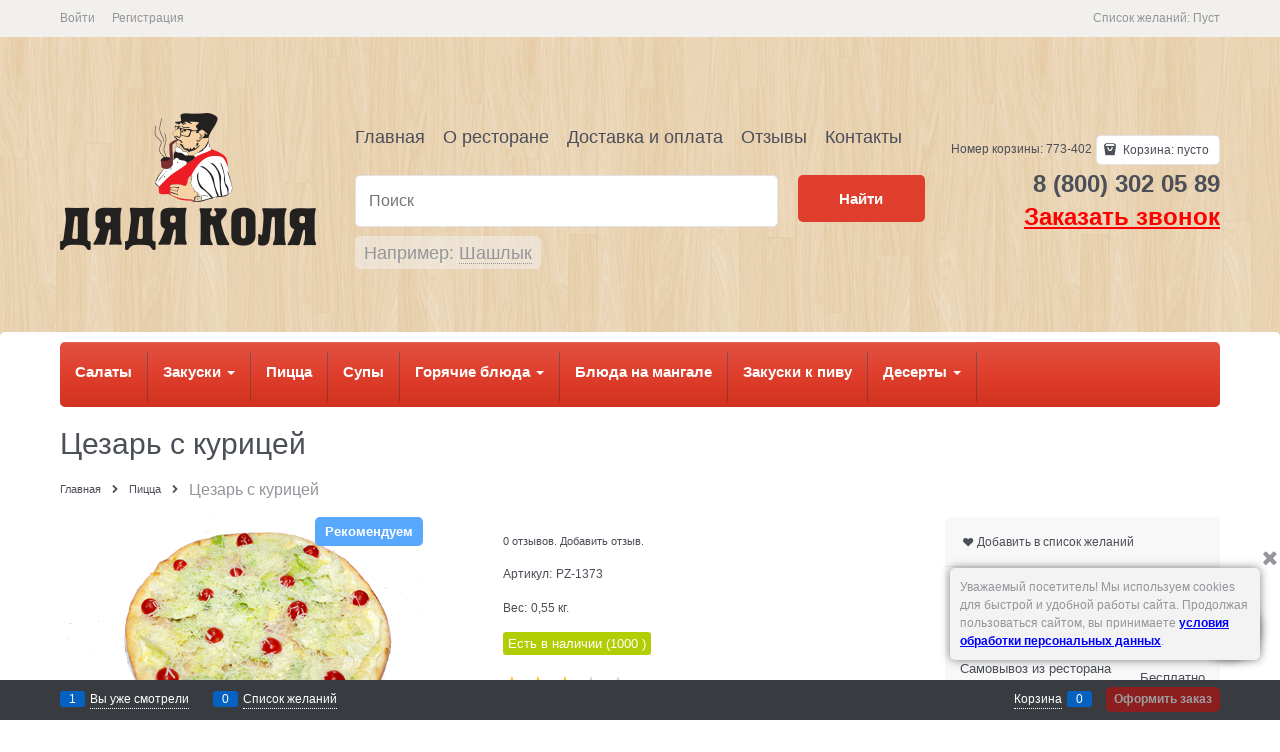

--- FILE ---
content_type: text/html; charset=utf-8
request_url: https://dostavka.cafe-dk.ru/products/ceasar
body_size: 17182
content:
<!DOCTYPE html>
<html lang="ru" data-ng-strict-di data-ng-app="app" data-ng-controller="ProductCtrl as product" >
<head>
    <meta charset="utf-8">
    <meta name="generator" content="AdVantShop.NET">
    <meta name="format-detection" content="telePhone=no">
    <title>Доставка пиццы и шашлыка на дом и в офис. Быстро и вкусно! Ресторан &quot;Дядя Коля&quot; и Via-verde</title>
    <base href="https://dostavka.cafe-dk.ru/" />
    <meta name="Description" content="Купить Цезарь c курицей по цене   690  ₽ с доставкой в течение 1 часа и бесплатным самовывозом со скидкой в 10% из ресторана &#171;Дядя Коля&#187;." />
    <meta name="Keywords" content="Купить Цезарь c курицей со скидкой от ресторана &#171;Дядя Коля&#187;."/>
    
    <link rel="canonical" href="https://dostavka.cafe-dk.ru/products/ceasar" />
    



<script type="text/javascript" src="/combine/_head.js?r=E33F0972B9963E2D160DCCF5AC42252A"></script>


<style>
    .ng-cloak, .x-ng-cloak, .ng-hide:not(.ng-hide-animate) {
        display: none !important
    }

    form {
        display: block
    }
</style>




<meta property="og:site_name" content="Ресторан &amp;quot;Дядя Коля&amp;quot;" />
<meta property="og:title" content="Доставка пиццы и шашлыка на дом и в офис. Быстро и вкусно! Ресторан &quot;Дядя Коля&quot; и Via-verde" />
<meta property="og:url" content="https://dostavka.cafe-dk.ru/products/ceasar" />
<meta property="og:description" content="Купить Цезарь c курицей по цене   690  ₽ с доставкой в течение 1 часа и бесплатным самовывозом со скидкой в 10% из ресторана &#171;Дядя Коля&#187;." />
<meta property="og:type" content="product" />
<meta property="og:image" content="https://dostavka.cafe-dk.ru/pictures/product/middle/19675_middle.png" />

<link rel="stylesheet" type="text/css" href="/combine/main.css?r=946B1A06E2C56F9288018AE826F94659" />



    <link rel="shortcut icon" href="https://dostavka.cafe-dk.ru/pictures/favicon_20201118150130.ico" />

</head>
<body class="cs-t-1 text-floating toolbar-bottom-enabled">
    
    <div hidden></div>
    <script type="text/javascript">
 (function(i,s,o,g,r,a,m){i['GoogleAnalyticsObject']=r;i[r]=i[r]||function(){ (i[r].q=i[r].q||[]).push(arguments)},i[r].l=1*new Date();a=s.createElement(o), m=s.getElementsByTagName(o)[0];a.async=1;a.src=g;m.parentNode.insertBefore(a,m) })(window,document,'script','//www.google-analytics.com/analytics.js','ga'); 
ga('create', 'UA-46800529-1', 'auto'); 
ga('require', 'displayfeatures');
ga('set', '&uid', 'a473a5c6-c13f-4b8b-bd02-75477d6998f5');
ga('send', 'pageview'); 
/* Accurate bounce rate by time */ 
if (!document.referrer ||  document.referrer.split('/')[2].indexOf(location.hostname) != 0) 
setTimeout(function() 
        { 
            ga('send', 'event', 'New visitor', location.pathname); 
        }, 15000); 
</script> 

    <div style='display:none !important;'><p style="display: none;">
<!-- Rating@Mail.ru counter -->
<script type="text/javascript">
var _tmr = window._tmr || (window._tmr = []);
_tmr.push({id: "2728456", type: "pageView", start: (new Date()).getTime()});
(function (d, w, id) {
  if (d.getElementById(id)) return;
  var ts = d.createElement("script"); ts.type = "text/javascript"; ts.async = true; ts.id = id;
  ts.src = (d.location.protocol == "https:" ? "https:" : "http:") + "//top-fwz1.mail.ru/js/code.js";
  var f = function () {var s = d.getElementsByTagName("script")[0]; s.parentNode.insertBefore(ts, s);};
  if (w.opera == "[object Opera]") { d.addEventListener("DOMContentLoaded", f, false); } else { f(); }
})(document, window, "topmailru-code");
</script>
<noscript>
<img src="//top-fwz1.mail.ru/counter?id=2728456;js=na" style="border:0;" height="1" width="1" alt="Рейтинг@Mail.ru" />
</noscript>
<!-- //Rating@Mail.ru counter -->
</p></div><script>var yaParams={ip_adress: '18.119.248.3'}</script><div style='display:none !important;'><!-- Yandex.Metrika counter -->
<script type="text/javascript" >
    (function (d, w, c) {
        (w[c] = w[c] || []).push(function() {
            try {
                w.yaCounter34505405 = new Ya.Metrika2({
                    id:34505405,
                    clickmap:true,
                    trackLinks:true,
                    accurateTrackBounce:true,
                    webvisor:true,
                    trackHash:true,
                    ecommerce:"dataLayer"
                });
            } catch(e) { }
        });

        var n = d.getElementsByTagName("script")[0],
            s = d.createElement("script"),
            f = function () { n.parentNode.insertBefore(s, n); };
        s.type = "text/javascript";
        s.async = true;
        s.src = "https://mc.yandex.ru/metrika/tag.js";

        if (w.opera == "[object Opera]") {
            d.addEventListener("DOMContentLoaded", f, false);
        } else { f(); }
    })(document, window, "yandex_metrika_callbacks2");
</script>
<noscript><div><img src="https://mc.yandex.ru/watch/34505405" style="position:absolute; left:-9999px;" alt="" /></div></noscript>
<!-- /Yandex.Metrika counter --></div><script type="text/javascript" src="modules/yametrika/js/tracking.js?v=2" async></script> <div class="yacounterid" data-counterId="34505405"></div>
<script> window.dataLayer = window.dataLayer || []; </script>
 
    <div class="stretch-container">
        <header class="site-head">
            

<!--noindex-->
<div class="toolbar-top">
    <div class="container container-fluid">
        <aside class="row between-xs">
                                    <div class="toolbar-top-item">
                    <a class="cs-l-3 toolbar-top-link-alt" href="https://dostavka.cafe-dk.ru/login">Войти</a>
                    <a class="cs-l-3 toolbar-top-link-alt" href="https://dostavka.cafe-dk.ru/registration">Регистрация</a>
                                            </div>
                <div class="toolbar-top-item">
                    Список желаний: <a href="https://dostavka.cafe-dk.ru/wishlist" class="wishlist-head-link"> Пуст</a>
                </div>
        </aside>
    </div>
</div>
<!--/noindex-->
            
            
<div class="container container-fluid site-head-inner">
    <div class="row middle-xs">
        <div class="col-xs-3 site-head-logo-block site-head-logo">
            
        <a href="https://dostavka.cafe-dk.ru/" class="site-head-logo-link">
            <img id="logo" src="https://dostavka.cafe-dk.ru/pictures/logo_20201118150311.png" alt="Ресторан "Дядя Коля" - бесплатная доставка еды из ресторана домой и в офис"  class="site-head-logo-picture" />
        </a>








        </div>

            <div class="col-xs-5 site-head-menu-col">
                
                <ul class="menu-header clear">
        <li class="menu-header-item"><a class="cs-l-2 menu-header-link" href="/"  >Главная</a></li>
        <li class="menu-header-item"><a class="cs-l-2 menu-header-link" href="/pages/about"  >О ресторане</a></li>
        <li class="menu-header-item"><a class="cs-l-2 menu-header-link" href="/pages/dostavka-i-oplata"  >Доставка и оплата</a></li>
        <li class="menu-header-item"><a class="cs-l-2 menu-header-link" href="/storereviews"  >Отзывы</a></li>
        <li class="menu-header-item"><a class="cs-l-2 menu-header-link" href="/pages/kontakty"  >Контакты</a></li>
</ul>


<!--noindex-->
<div class=" search-block-topmenu">
    <form name="searchHeaderForm" class="row site-head-search-form" novalidate="novalidate" data-ng-controller="SearchBlockCtrl as searchBlock" data-ng-init="searchBlock.url='/search'">
        <div class="col-xs-9 site-head-search-input-wrap" data-ng-init="searchBlock.form = searchHeaderForm">
            <div class="site-head-site-head-search"
                 data-autocompleter
                 data-field="Name"
                 data-link-all="search"
                 data-apply-fn="searchBlock.aSubmut(value, obj)"
                 data-template-path="scripts/_common/autocompleter/templates/categoriesProducts.html"
                 data-request-url="search/autocomplete">
                <input class="input-big site-head-search-input"
                       data-autocompleter-input
                       type="search"
                       autocomplete="off"
                       placeholder="Поиск"
                       name="q"
                       data-default-button="#searchHeaderSubmit"
                       data-ng-model="searchBlock.search" />
            </div>
                <div class="site-head-search-example cs-t-3">
                    Например: <a href="https://dostavka.cafe-dk.ru/search?q=%D0%A8%D0%B0%D1%88%D0%BB%D1%8B%D0%BA" class="link-dotted-invert cs-l-3">Шашлык</a>
                </div>
        </div>
        <div class="col-xs-3 site-head-search-btn-wrap">
            <div class="site-head-search-col">
                <a href="" class="btn btn-submit btn-big btn-expander site-head-search-btn" id="searchHeaderSubmit" data-ng-click="searchBlock.submit(searchBlock.search, false)">
                    <span class="icon-search-block icon-search-before cs-t-1"></span>
                    <span class="site-head-search-btn-text">Найти</span>
                </a>
            </div>
        </div>
    </form>
</div>
<!--/noindex-->                    
            </div>
        <div class="col-xs site-head-phone-col">
            
            <div class="site-head-cart">
        <span class="site-head-userid">Номер корзины: 773-402</span>

    <div class="cart-mini" data-cart-mini>
        <a data-cart-mini-trigger href="/cart" class="cs-l-2 cs-bg-9 cart-mini-main-link icon-bag-before">
            Корзина: <span data-cart-count data-type="count" data-ng-bind-html="cartCount.getValue()"> пусто</span>
        </a>
        <div data-cart-mini-list data-cart-data="cartMini.cartData"></div>
    </div>
</div>

            
<div class="cs-t-1 site-head-phone" data-zone-current><a href="tel:78003020589">8 (800) 302 05 89</a></div> 
    <div class="static-block static-block-email-header">
        <p><u><strong><span style="font-size:14px;"><a class="email" href="feedback" style="margin-right: 10px;"><span style="color:#27ae60;"></span></a></span><a class="email" data-callback="true" href="javascript:void(0)" style="color: red; font-size: 14px;">Заказать звонок</a></strong></u></p>

    </div>
        </div>
    </div>
</div>

            
        </header>
        <main class="stretch-middle site-body">
            <div class="container container-fluid site-body-inner js-site-body-inner cs-bg-7">
                
    <div class="row rel big-z menu-block">
        <div class="col-xs-12 col-p-v site-body-aside">
            <div class="site-menu-row cs-g-1 js-menu-general-block-orientation">
                <div class="row">
                    <div class="col-xs">
                        
<link rel="stylesheet" type="text/css" href="/styles/ISVR/advanced-menu.css"/>

<nav class="navbar-adv navbar-default-adv navbar-static-adv nav-adv-centered">
    <div class="collapse-adv navbar-collapse-adv">
        <ul class="nav-adv navbar-nav-adv ul-adv nav-adv-styled">
                <li class="dropdown-adv dropdown-large-adv dropdown-main-button cs-bg-i-1 menu-general-item">


                            <a class="dropdown-toggle-adv lvl2-parent dropdown-main-button-text general-root-link-text-adv cs-l-4" data-toggle="dropdown" href="/categories/salaty">Салаты </a>
                            <ul>
                                    <li class="nav-no-divider-adv"></li>
                            </ul>
                </li>
                <li class="dropdown-main-button-vertical-divider-after"></li>
                <li class="dropdown-adv dropdown-large-adv dropdown-main-button cs-bg-i-1 menu-general-item">


                                <a href="/categories/zakuski" class="dropdown-toggle-adv dropdown-main-button-text general-root-link-text-adv cs-l-4" data-toggle="dropdown">
                                    Закуски
                                    <b class="caret cs-l-4 cs-l-d-4"></b>
                                </a>
                            <div class="dropdown-menu-adv dropdown-menu-large-adv row dropdown-menu-part-mt animated">
                                <ul class="row list-without-style fullsize-width">
                                            <li class="col-xs-6">
                                            <ul class="list-without-style">

                                                    <li class="menu-item-mb5"><a class="dropdown-header-adv cs-l-4 link-text-decoration lvl2-parent" href="/categories/kholodnye-zakuski">Холодные закуски</a></li>
                                                



                                                     <li class="nav-divider-adv"></li>
                                            </ul>
                                            <ul class="list-without-style">

                                                    <li class="menu-item-mb5"><a class="dropdown-header-adv cs-l-4 link-text-decoration lvl2-parent" href="/categories/goryachie-zakuski">Горячие закуски</a></li>
                                                



                                            </ul>

                                </ul>
                            </div>
                </li>
                <li class="dropdown-main-button-vertical-divider-after"></li>
                <li class="dropdown-adv dropdown-large-adv dropdown-main-button cs-bg-i-1 menu-general-item">


                            <a class="dropdown-toggle-adv lvl2-parent dropdown-main-button-text general-root-link-text-adv cs-l-4" data-toggle="dropdown" href="/categories/pizza">Пицца </a>
                            <ul>
                                    <li class="nav-no-divider-adv"></li>
                            </ul>
                </li>
                <li class="dropdown-main-button-vertical-divider-after"></li>
                <li class="dropdown-adv dropdown-large-adv dropdown-main-button cs-bg-i-1 menu-general-item">


                            <a class="dropdown-toggle-adv lvl2-parent dropdown-main-button-text general-root-link-text-adv cs-l-4" data-toggle="dropdown" href="/categories/supy">Супы </a>
                            <ul>
                                    <li class="nav-no-divider-adv"></li>
                            </ul>
                </li>
                <li class="dropdown-main-button-vertical-divider-after"></li>
                <li class="dropdown-adv dropdown-large-adv dropdown-main-button cs-bg-i-1 menu-general-item">


                                <a href="/categories/goryachie-bliuda" class="dropdown-toggle-adv dropdown-main-button-text general-root-link-text-adv cs-l-4" data-toggle="dropdown">
                                    Горячие блюда
                                    <b class="caret cs-l-4 cs-l-d-4"></b>
                                </a>
                            <div class="dropdown-menu-adv dropdown-menu-large-adv row dropdown-menu-part-mt animated">
                                <ul class="row list-without-style fullsize-width">
                                            <li class="col-xs-6">
                                            <ul class="list-without-style">

                                                    <li class="menu-item-mb5"><a class="dropdown-header-adv cs-l-4 link-text-decoration lvl2-parent" href="/categories/bliuda-iz-myasa">Горячие блюда из мяса</a></li>
                                                



                                                     <li class="nav-divider-adv"></li>
                                            </ul>
                                            <ul class="list-without-style">

                                                    <li class="menu-item-mb5"><a class="dropdown-header-adv cs-l-4 link-text-decoration lvl2-parent" href="/categories/bliuda-iz-ptitsy">Горячие блюда из птицы</a></li>
                                                



                                                     <li class="nav-divider-adv"></li>
                                            </ul>
                                            <ul class="list-without-style">

                                                    <li class="menu-item-mb5"><a class="dropdown-header-adv cs-l-4 link-text-decoration lvl2-parent" href="/categories/bliuda-iz-ryby">Горячие блюда из рыбы</a></li>
                                                



                                                     <li class="nav-divider-adv"></li>
                                            </ul>
                                            <ul class="list-without-style">

                                                    <li class="menu-item-mb5"><a class="dropdown-header-adv cs-l-4 link-text-decoration lvl2-parent" href="/categories/kavkazskaya-kukhnya">Кавказская кухня</a></li>
                                                



                                            </ul>

                                </ul>
                            </div>
                </li>
                <li class="dropdown-main-button-vertical-divider-after"></li>
                <li class="dropdown-adv dropdown-large-adv dropdown-main-button cs-bg-i-1 menu-general-item">


                            <a class="dropdown-toggle-adv lvl2-parent dropdown-main-button-text general-root-link-text-adv cs-l-4" data-toggle="dropdown" href="/categories/bliuda-na-mangale">Блюда на мангале </a>
                            <ul>
                                    <li class="nav-no-divider-adv"></li>
                            </ul>
                </li>
                <li class="dropdown-main-button-vertical-divider-after"></li>
                <li class="dropdown-adv dropdown-large-adv dropdown-main-button cs-bg-i-1 menu-general-item">


                            <a class="dropdown-toggle-adv lvl2-parent dropdown-main-button-text general-root-link-text-adv cs-l-4" data-toggle="dropdown" href="/categories/zakuski-k-pivu">Закуски к пиву </a>
                            <ul>
                                    <li class="nav-no-divider-adv"></li>
                            </ul>
                </li>
                <li class="dropdown-main-button-vertical-divider-after"></li>
                <li class="dropdown-adv dropdown-large-adv dropdown-main-button cs-bg-i-1 menu-general-item">


                                <a href="/categories/deserty" class="dropdown-toggle-adv dropdown-main-button-text general-root-link-text-adv cs-l-4" data-toggle="dropdown">
                                    Десерты
                                    <b class="caret cs-l-4 cs-l-d-4"></b>
                                </a>
                            <div class="dropdown-menu-adv dropdown-menu-large-adv row dropdown-menu-part-mt animated">
                                <ul class="row list-without-style fullsize-width">
                                            <li class="col-xs-6">
                                            <ul class="list-without-style">

                                                    <li class="menu-item-mb5"><a class="dropdown-header-adv cs-l-4 link-text-decoration lvl2-parent" href="/categories/mini-torty">Мини-торты</a></li>
                                                



                                                     <li class="nav-divider-adv"></li>
                                            </ul>
                                            <ul class="list-without-style">

                                                    <li class="menu-item-mb5"><a class="dropdown-header-adv cs-l-4 link-text-decoration lvl2-parent" href="/categories/chizkeiki-pirogi">Чизкейки, пироги</a></li>
                                                



                                            </ul>

                                </ul>
                            </div>
                </li>
                <li class="dropdown-main-button-vertical-divider-after"></li>
        </ul>
    </div>
</nav>

                    </div>
                </div>
            </div>
        </div>
    </div>

                


<script> window.dataLayer.push({ "ecommerce": { "detail": {"products":[{"id":"PZ-1373","name":"Цезарь c курицей","price":690,"category":"Пицца/Пицца на тонком тесте","quantity":0}]} } }); </script>
 
<div data-ng-init="product.loadData(1371, null, null, false)"></div>
<div class="col-p-v" itemscope itemtype="http://schema.org/Product">
    <div class="page-title-row details-title-row">
        <div class="details-title page-title">
            <h1 itemprop="name" data-ng-init="product.productName='Цезарь c курицей'" >Цезарь c курицей</h1>
        </div>
    </div>
    <div class="breads" itemscope itemtype="http://schema.org/BreadcrumbList">
            <div itemprop="itemListElement" itemscope itemtype="http://schema.org/ListItem" class="breads-item icon-right-open-after">
                <a itemprop="item" href="https://dostavka.cafe-dk.ru/" class="breads-item-link cs-l-2"><span itemprop="name">Главная</span></a>
            </div>
            <div itemprop="itemListElement" itemscope itemtype="http://schema.org/ListItem" class="breads-item icon-right-open-after">
                <a itemprop="item" href="https://dostavka.cafe-dk.ru/categories/pizza" class="breads-item-link cs-l-2"><span itemprop="name">Пицца</span></a>
            </div>
            <div class="breads-item"><span class="breads-item-current cs-t-3">Цезарь c курицей</span></div>
</div>
    <div class="row">
        <div class="col-xs-9 details-block">
            <div class="row">
                <div class="col-xs-6">
                    
<div class="gallery-block" data-ng-init="product.setPreview({'colorId': null, 'previewPath':'https://dostavka.cafe-dk.ru/pictures/product/middle/19675_middle.png','originalPath':'https://dostavka.cafe-dk.ru/pictures/product/big/19675_big.png', 'title':'Цезарь c курицей - фото 19675', 'PhotoId': 19675})">

    <figure class="gallery-picture text-static">
        <a class="gallery-picture-link link-text-decoration-none"
           href="https://dostavka.cafe-dk.ru/pictures/product/big/19675_big.png"
           style="max-height: 400px;"
           data-ng-click="product.modalPreviewOpen($event, product.picture)"
           data-zoomer data-preview-path="product.picture.previewPath" data-original-path="product.picture.originalPath" data-zoomer-title="product.picture.title" data-zoom-height="400" data-zoom-width="535">
            <img loading=lazy itemprop="image" class="gallery-picture-obj"
                 src="https://dostavka.cafe-dk.ru/pictures/product/middle/19675_middle.png"
                 alt="Цезарь c курицей - фото 19675"
                 data-ng-src="{{product.picture.previewPath}}"
                  />
        </a>
        <span class="gallery-picture-labels"><div class="products-view-label"><span class="products-view-label-inner products-view-label-recommend">Рекомендуем</span></div></span>
        
    </figure>

    <div class="row between-xs middle-xs details-additional-graphics">
        <div>
                    </div>
            <div>
                <a href="" class="gallery-zoom icon-search-before-abs cs-l-3 link-dotted" data-ng-click="product.modalPreviewOpen($event, product.picture)">Увеличить</a>
            </div>
    </div>

</div>
    <div class="modal ng-hide"
         id="modalPreview_1371"
         data-modal-control
         data-callback-open="product.modalPreviewCallbackOpen(modal)"
         data-modal-class="details-modal-preview">
        <div data-modal-header class="modal-header">Цезарь c курицей</div>
        <div class="modal-content details-modal-preview-block">


            <div class="details-modal-preview-cell details-modal-preview-cell-photo">
                <figure class="gallery-picture details-preview-block"
                        data-ng-style="{'height' : product.modalPreviewHeight + 'px'}"
                        data-ng-class="{'modal-preview-image-load' : product.modalPreviewState === 'load','modal-preview-image-complete' : product.modalPreviewState === 'complete'}"
                        data-window-resize="product.resizeModalPreview(event)">
                    <a href=""
                       class="details-preview-block-link"
                       data-ng-style="{'height' : product.modalPreviewHeight + 'px'}"
                       data-zoomer  data-type="inner" data-zoomer-title="product.picture.title" data-preview-path="product.picture.originalPath"  data-original-path="product.picture.originalPath">
                        <img loading=lazy alt="Цезарь c курицей - фото 19675"
                             class="gallery-picture-obj"
                             data-ng-style="{'max-height' : product.modalPreviewHeight + 'px'}"
                             data-ng-src="{{product.picture.originalPath}}" />
                    </a>
                </figure>
            </div>


            <div class="carousel details-modal-carousel">
                <div class="carousel-inner">
                    <div class="gallery-photos-slider-list-vertical details-modal-preview-aside"
                         data-carousel
                         data-is-vertical="true"
                         data-stretch="false"
                         data-init-fn="product.addModalPictureCarousel(carousel)"
                         data-item-select="product.carouselItemSelect(carousel, item, index)"
                         data-item-select-class="details-carousel-selected">
                            <div class="details-carousel-item-vertical" data-parameters="{'colorId': null , 'main' : true, 'previewPath': 'https://dostavka.cafe-dk.ru/pictures/product/middle/19675_middle.png', 'originalPath': 'https://dostavka.cafe-dk.ru/pictures/product/big/19675_big.png', 'title': 'Цезарь c курицей - фото 19675', 'PhotoId': 19675 }">
                                <figure class="gallery-photos-item" style="height: 95px; width: 150px;">
                                    <img loading=lazy class="gallery-photos-item-obj" src="https://dostavka.cafe-dk.ru/pictures/product/xsmall/19675_xsmall.png" alt="Цезарь c курицей - фото 19675" title="Цезарь c курицей - фото 19675" />
                                </figure>
                            </div>
                    </div>
                </div>
            </div>
        </div>
    </div>

                </div>
                <div class="col-xs-6">
                    

    <div class="details-row details-meta">
        <div class="products-view-meta">
            <ul class="products-view-meta-list">
                                    <li class="products-view-meta-item cs-br-1 details-reviews">
                        <a href="" data-tabs-goto="tabReviews">0 отзывов. Добавить отзыв.</a>
                    </li>
            </ul>
        </div>
    </div>
<div class="details-row details-sku">
    <div class="details-param-name">Артикул:</div>
    <div class="details-param-value inplace-offset"
         data-ng-bind="product.offerSelected.ArtNo"
         data-ng-init="product.offerSelected.ArtNo = 'PZ-1373'"
         >PZ-1373</div>
    </div>
            <div class="details-row details-weight">
            <div class="details-param-name">Вес:</div>
            <div class="details-param-value"><div class="inplace-offset details-param-value-weight" >0,55</div> кг.</div>
        </div>
            <div class="details-row details-availability" data-ng-init="product.offerSelected.IsAvailable = true;">
        <div class="availability available"
             data-ng-class="{'available': product.offerSelected.IsAvailable === true, 'not-available' : product.offerSelected.IsAvailable === false}">
            
            <div data-bind-html-compile="product.offerSelected.Available"></div>
            <div data-ng-if="product.offerSelected.Available == null">Есть в наличии <div class="details-avalable-text inplace-offset inplace-rich-simple inplace-obj product-hidden-amount" >(1000</div> <div class="details-avalable-unit inplace-offset inplace-rich-simple inplace-obj product-hidden-amount" >)</div></div>
        </div>
    </div>

        <div class="details-row details-rating">
            <ul class="rating"
    data-rating
    data-max="5"
    data-readonly="false"
    data-current="3"
        data-obj-id="1371"
    data-url="productExt/addrating"
    data-ng-class="{'rating-readonly': rating.readonly === true}">
        <li class="rating-item icon-star-before"
            data-index="0"
            data-ng-init="rating.items[0] = {isHover: false, isSelected: False.ToString().ToLower()}"
            data-ng-class="{'rating-item-selected': 0 <= rating.current - 1, 'rating-item-hover': rating.items[0].isHover}"></li>
        <li class="rating-item icon-star-before"
            data-index="1"
            data-ng-init="rating.items[1] = {isHover: false, isSelected: False.ToString().ToLower()}"
            data-ng-class="{'rating-item-selected': 1 <= rating.current - 1, 'rating-item-hover': rating.items[1].isHover}"></li>
        <li class="rating-item icon-star-before"
            data-index="2"
            data-ng-init="rating.items[2] = {isHover: false, isSelected: False.ToString().ToLower()}"
            data-ng-class="{'rating-item-selected': 2 <= rating.current - 1, 'rating-item-hover': rating.items[2].isHover}"></li>
        <li class="rating-item icon-star-before"
            data-index="3"
            data-ng-init="rating.items[3] = {isHover: false, isSelected: True.ToString().ToLower()}"
            data-ng-class="{'rating-item-selected': 3 <= rating.current - 1, 'rating-item-hover': rating.items[3].isHover}"></li>
        <li class="rating-item icon-star-before"
            data-index="4"
            data-ng-init="rating.items[4] = {isHover: false, isSelected: True.ToString().ToLower()}"
            data-ng-class="{'rating-item-selected': 4 <= rating.current - 1, 'rating-item-hover': rating.items[4].isHover}"></li>
</ul>
        </div>
            <div class="details-row details-amount" data-ng-if="product.offerSelected.IsAvailable === true || false && product.data.AllowPreOrder">
            <div class="details-param-name">
                Количество:
                    <div ng-show="product.offerSelected.AmountBuy > product.offerSelected.Amount" class="ng-hide availability not-available">
                        <span>Доступно</span>
                        <div class="details-avalable-text" ng-bind="product.offerSelected.Amount"></div>
                        <div class="details-avalable-unit" ng-bind="product.data.Unit"></div>
                    </div>
            </div>
            <div class="details-param-value">
                <div class="details-spinbox-block">
                    <div data-spinbox
                         data-value="product.offerSelected.AmountBuy"
                         data-proxy="product.offerSelected"
                         data-update-fn="product.updateAmount(value, proxy)"
                         data-step="1"
                         data-max="32767"
                         data-min="1"></div>
                </div>
            </div>
        </div>
    
    <div class="details-row details-colors" data-ng-init="product.colorsExist = true">
            <div class="color-viewer-header">
        Вкус
    </div>
<div class="color-viewer-list js-color-viewer-slider"
     data-colors-viewer
     data-color-selected="product.colorSelected"
     data-init-colors="product.initColors(colorsViewer)"
     data-change-color="product.changeColor(color)"
     data-colors="::[{&quot;ColorId&quot;:3,&quot;ColorName&quot;:&quot;30 см&quot;,&quot;ColorCode&quot;:&quot;       &quot;,&quot;PhotoName&quot;:&quot;19680.png&quot;}]"
     data-start-selected-colors=""
     data-color-width="::'96px'"
     data-color-height="::'96px'"
     data-multiselect="false"
     data-image-type="Details"></div>

    </div>
    <div class="details-row details-sizes" data-ng-init="product.sizesExist = true">
        <div class="sizes-viewer-list text-static">
        <div class="sizes-viewer-header">
            Объём
        </div>
    <div data-sizes-viewer
         data-sizes="[{&quot;SizeId&quot;:8,&quot;SizeName&quot;:&quot;550 гр&quot;}]"
         data-size-selected="product.sizeSelected"
         data-init-sizes="product.initSizes(sizesViewer)"
         data-change-size="product.changeSize(size)"></div>
</div>

    </div>
        <div class="details-row">
            
        </div>
            <div class="details-row details-payment cs-br-1">
                <div class="details-payment-block">

                            <div itemprop="offers" itemscope itemtype="http://schema.org/Offer">
                                <meta itemprop="price" content="690">
                                <meta itemprop="priceCurrency" content="RUB">
                                <meta itemprop="sku" content="PZ-1373">
                                    <link itemprop="availability" href="http://schema.org/InStock" />
                            </div>
                                            <div class="details-payment-cell details-payment-price" data-ng-init="product.discount=0; product.discountAmount=0; product.Price.PriceNumber=690;">
                            <div class="price">
                                <div data-ng-if="product.Price.PriceString == null"><div ><div class="price-current cs-t-1"><div class="price-number">690</div> <div class="price-currency"> ₽</div><div class="price-additional-label"></div></div></div></div>
                                <div  data-ng-bind-html="product.Price.PriceString"></div>
                                
                            </div>
                            <span class="first-payment-price" data-ng-class="{'ng-hide': product.dirty === false ? false : product.visibilityFirstPaymentButton === false || (product.offerSelected.Amount === 0 && true) || product.Price.PriceNumber === 0}">
                                    <span data-ng-if="product.FirstPaymentPrice == null"></span>
                                <span data-ng-bind-html="product.FirstPaymentPrice"></span>
                            </span>
                                <span class="bonus-string-sum" data-ng-if="product.Price.Bonuses == null">Начислим КЭШБЕК +0  ₽</span>
                                <span class="bonus-string-sum" data-ng-bind-html="product.Price.Bonuses"></span>
                        </div>
                        <div class="details-payment-cell">
                                <div class="details-payment-item details-payment-inline "
                                     data-ng-class="{'ng-hide': product.dirty === false ? false : (product.offerSelected.Amount <= 0 && true) || product.Price.PriceNumber === 0 || (true && product.offerSelected.AmountBuy > product.offerSelected.Amount) }">
                                    <a href="javascript:void(0)"
                                       class="btn btn-middle btn-confirm icon-bag-before"
                                       data-cart-add
                                       data-cart-add-valid="product.validate()"
                                       data-offer-id="product.offerSelected.OfferId"
                                       data-product-id="1371"
                                       data-amount="product.offerSelected.AmountBuy"
                                       data-attributes-xml="product.customOptions.xml">В заказ</a>
                                </div>
                            

                                <div class="details-payment-item ng-hide"
                                     data-ng-class="{'ng-hide': product.dirty === false ? true : product.offerSelected.Amount === 0 || product.Price.PriceNumber === 0 || (product.offerSelected.AmountBuy > product.offerSelected.Amount) || (product.Price.PriceNumber * product.offerSelected.AmountBuy < 1000)}">
                                    <div class="details-buy-one-click">
                                        <a href="javascript:void(0)" class="link-dotted-invert cs-l-d-1" data-buy-one-click-trigger data-buy-one-click-modal="modalBuyOneClick_1371">
                                            Купить в один клик
                                            <div id="modalBuyOneClick_1371" class="modal ng-hide"
                                                 data-modal-control
                                                 data-modal-overlay-class="buy-one-ckick-very-top"
                                                 data-modal-class="buy-one-click-dialog"
                                                 data-callback-close="buyOneClickTrigger.modalCallbackClose(modalScope)">
                                                <div data-modal-header class="modal-header">
                                                    Оформление заказа
                                                </div>
                                                <div class="modal-content">
                                                    <div data-buy-one-click-form="true"
                                                         data-form-init="buyOneClickTrigger.formInit(form)"
                                                         data-success-fn="buyOneClickTrigger.successFn(result)"
                                                         data-page="Product"
                                                         data-order-type="OneClick"
                                                         data-offer-id="product.offerSelected.OfferId"
                                                         data-product-id="1371"
                                                         data-amount="product.offerSelected.AmountBuy"
                                                         data-buy-one-click-valid="product.validate()"
                                                         data-attributes-xml="product.customOptions.xml">
                                                    </div>
                                                </div>
                                            </div>
                                        </a>
                                    </div>
                                </div>
                        </div>
                </div>

            </div>
        <div class="static-block">
        <p class="storereviews-add-feedback"><a href="/storereviews" title="Оставить отзыв о ресторане «Дядя Коля»">Оставить отзыв о ресторане «Дядя Коля»</a></p>

    </div>


                </div>
            </div>
            <div>
                
                
                <div class="details-row">
                        <div class="block">
        <div class="block-head">
            <div class="h2">С этим товаром покупают</div>
        </div>
        <div class="block-content">
            <div class="products-view products-view-tile">
                    <div class="product-view-carousel-list product-view-carousel-list-horizontal"
                         data-carousel
                         data-carousel-class="product-view-carousel"
                         data-visible-max="4"
                         data-stretch="false"
                         data-nav-position="outside">

                        

    <div class="products-view-block cs-br-1 js-products-view-block" style="-webkit-flex-basis: 33.33333%; -ms-flex-preferred-size: 33.33333%; flex-basis: 33.33333%; max-width: 33.33333%;">
        <div class="products-view-item text-static cs-br-1 js-products-view-item" style="padding-left:300px; min-height:190px;" data-product-view-item data-offer-id="11422" data-product-id="1369">
            <figure class="products-view-pictures" style="width: 300px;">
                <a class="products-view-picture-link" href="https://dostavka.cafe-dk.ru/products/imperial" data-ng-href="{{productViewItem.getUrl('https://dostavka.cafe-dk.ru/products/imperial')}}" style="height: 190px;">
                    <img loading=lazy src="https://dostavka.cafe-dk.ru/pictures/product/small/19670_small.png"
                         data-ng-src="{{productViewItem.picture.PathSmall}}"
                         data-qazy="true"
                         alt="Императорская"
                         title="Императорская"
                         class="products-view-picture"
                         >
                </a>
                    <div class="products-view-quickview" data-quickview-trigger data-product-id="1369"><a class="products-view-quickview-link btn btn-xsmall btn-confirm icon-search-before" href="">Быстрый заказ</a></div>
                                    <div data-ng-bind="productViewItem.photos.length" data-ng-init="productViewItem.photos.length = '1'" class="products-view-photos-count cs-bg-1 cs-t-8" title="{{productViewItem.textNumberals}}">
                    </div>
            </figure>
            <div class="products-view-info">
                <div class="products-view-name products-view-name-slim">
                    <a href="https://dostavka.cafe-dk.ru/products/imperial" data-ng-href="{{productViewItem.getUrl('https://dostavka.cafe-dk.ru/products/imperial')}}" class="products-view-name-link" title="Императорская">Императорская</a>
                </div>
                <div class="products-view-meta">
                        <div class="products-view-meta-item cs-br-1">
                            <span>Артикул: </span>PZ-1371
                        </div>
                                            <div class="products-view-meta-item products-view-tile-element-hidden cs-br-1">0 Отзывов пока нет. Напишите первый отзыв.</div>
                </div>
    <div class="carousel carousel-colors-wrap carousel-colors" data-carousel data-stretch="false" data-init-on-load="true" data-initilaze-to=".js-color-viewer-slider" data-init-fn="productViewItem.initColorsCarousel(carousel)">
    <div class="carousel-inner">
<div class="color-viewer-list js-color-viewer-slider"
     data-colors-viewer
     data-color-selected="productViewItem.colorSelected"
     data-init-colors="productViewItem.initColors(colorsViewer)"
     data-change-color="productViewItem.changeColor(color)"
     data-colors="::[{ColorId:3, ColorName:&#39;30 см&#39;, ColorCode:&#39;       &#39;, PhotoName:&#39;19680.png&#39;, Main:1}]"
     data-start-selected-colors=""
     data-color-width="::'48px'"
     data-color-height="::'48px'"
     data-multiselect="false"
     data-image-type="Catalog"></div>
    </div>
    <div class="carousel-nav">
        <button class="carousel-nav-prev"></button>
        <button class="carousel-nav-next"></button>
    </div>
    </div>
                                    <div class="products-view-rating">
                        <ul class="rating"
    data-rating
    data-max="5"
    data-readonly="true"
    data-current="4"
        data-obj-id="0"
    data-url=""
    data-ng-class="{'rating-readonly': rating.readonly === true}">
        <li class="rating-item icon-star-before"
            data-index="0"
            data-ng-init="rating.items[0] = {isHover: false, isSelected: False.ToString().ToLower()}"
            data-ng-class="{'rating-item-selected': 0 <= rating.current - 1, 'rating-item-hover': rating.items[0].isHover}"></li>
        <li class="rating-item icon-star-before"
            data-index="1"
            data-ng-init="rating.items[1] = {isHover: false, isSelected: False.ToString().ToLower()}"
            data-ng-class="{'rating-item-selected': 1 <= rating.current - 1, 'rating-item-hover': rating.items[1].isHover}"></li>
        <li class="rating-item icon-star-before"
            data-index="2"
            data-ng-init="rating.items[2] = {isHover: false, isSelected: False.ToString().ToLower()}"
            data-ng-class="{'rating-item-selected': 2 <= rating.current - 1, 'rating-item-hover': rating.items[2].isHover}"></li>
        <li class="rating-item icon-star-before"
            data-index="3"
            data-ng-init="rating.items[3] = {isHover: false, isSelected: False.ToString().ToLower()}"
            data-ng-class="{'rating-item-selected': 3 <= rating.current - 1, 'rating-item-hover': rating.items[3].isHover}"></li>
        <li class="rating-item icon-star-before"
            data-index="4"
            data-ng-init="rating.items[4] = {isHover: false, isSelected: True.ToString().ToLower()}"
            data-ng-class="{'rating-item-selected': 4 <= rating.current - 1, 'rating-item-hover': rating.items[4].isHover}"></li>
</ul>
                    </div>
                            </div>
                <div class="products-view-labels">
                    <div class="products-view-label"><span class="products-view-label-inner products-view-label-best">HIT</span></div>
                </div>
                            <div class="products-view-price-block products-view-price-inner">
                        <div class="products-view-price catalog-price-margined-bottom-10">
                            <div class="price">
                                <div class="price-current cs-t-1">от <div class="price-number">840</div> <div class="price-currency"> ₽</div><div class="price-additional-label"></div></div>

                            </div>
                        </div>
                    
                        <div class="products-view-buttons-cell">
                            <div class="products-view-buttons">

                                    <a href="javascript:void(0)"
                                       
                                       data-cart-add
                                       data-cart-add-valid
                                       data-offer-id="11422"
                                       data-product-id="1369"
                                       data-amount="1"
                                       data-attributes-xml=""
                                       class="btn btn-small btn-buy icon-bag-before products-view-buy">В заказ</a>
                                
                            </div>
                        </div>
                </div>
                                </div>
    </div>
    <div class="products-view-block cs-br-1 js-products-view-block" style="-webkit-flex-basis: 33.33333%; -ms-flex-preferred-size: 33.33333%; flex-basis: 33.33333%; max-width: 33.33333%;">
        <div class="products-view-item text-static cs-br-1 js-products-view-item" style="padding-left:300px; min-height:190px;" data-product-view-item data-offer-id="11428" data-product-id="1375">
            <figure class="products-view-pictures" style="width: 300px;">
                <a class="products-view-picture-link" href="https://dostavka.cafe-dk.ru/products/formadgio" data-ng-href="{{productViewItem.getUrl('https://dostavka.cafe-dk.ru/products/formadgio')}}" style="height: 190px;">
                    <img loading=lazy src="https://dostavka.cafe-dk.ru/pictures/product/small/19678_small.png"
                         data-ng-src="{{productViewItem.picture.PathSmall}}"
                         data-qazy="true"
                         alt="Формаджио"
                         title="Формаджио"
                         class="products-view-picture"
                         >
                </a>
                    <div class="products-view-quickview" data-quickview-trigger data-product-id="1375"><a class="products-view-quickview-link btn btn-xsmall btn-confirm icon-search-before" href="">Быстрый заказ</a></div>
                                    <div data-ng-bind="productViewItem.photos.length" data-ng-init="productViewItem.photos.length = '1'" class="products-view-photos-count cs-bg-1 cs-t-8" title="{{productViewItem.textNumberals}}">
                    </div>
            </figure>
            <div class="products-view-info">
                <div class="products-view-name products-view-name-slim">
                    <a href="https://dostavka.cafe-dk.ru/products/formadgio" data-ng-href="{{productViewItem.getUrl('https://dostavka.cafe-dk.ru/products/formadgio')}}" class="products-view-name-link" title="Формаджио">Формаджио</a>
                </div>
                <div class="products-view-meta">
                        <div class="products-view-meta-item cs-br-1">
                            <span>Артикул: </span>PZ-1377
                        </div>
                                            <div class="products-view-meta-item products-view-tile-element-hidden cs-br-1">0 Отзывов пока нет. Напишите первый отзыв.</div>
                </div>
    <div class="carousel carousel-colors-wrap carousel-colors" data-carousel data-stretch="false" data-init-on-load="true" data-initilaze-to=".js-color-viewer-slider" data-init-fn="productViewItem.initColorsCarousel(carousel)">
    <div class="carousel-inner">
<div class="color-viewer-list js-color-viewer-slider"
     data-colors-viewer
     data-color-selected="productViewItem.colorSelected"
     data-init-colors="productViewItem.initColors(colorsViewer)"
     data-change-color="productViewItem.changeColor(color)"
     data-colors="::[{ColorId:3, ColorName:&#39;30 см&#39;, ColorCode:&#39;       &#39;, PhotoName:&#39;19680.png&#39;, Main:1}]"
     data-start-selected-colors=""
     data-color-width="::'48px'"
     data-color-height="::'48px'"
     data-multiselect="false"
     data-image-type="Catalog"></div>
    </div>
    <div class="carousel-nav">
        <button class="carousel-nav-prev"></button>
        <button class="carousel-nav-next"></button>
    </div>
    </div>
                                    <div class="products-view-rating">
                        <ul class="rating"
    data-rating
    data-max="5"
    data-readonly="true"
    data-current="4"
        data-obj-id="0"
    data-url=""
    data-ng-class="{'rating-readonly': rating.readonly === true}">
        <li class="rating-item icon-star-before"
            data-index="0"
            data-ng-init="rating.items[0] = {isHover: false, isSelected: False.ToString().ToLower()}"
            data-ng-class="{'rating-item-selected': 0 <= rating.current - 1, 'rating-item-hover': rating.items[0].isHover}"></li>
        <li class="rating-item icon-star-before"
            data-index="1"
            data-ng-init="rating.items[1] = {isHover: false, isSelected: False.ToString().ToLower()}"
            data-ng-class="{'rating-item-selected': 1 <= rating.current - 1, 'rating-item-hover': rating.items[1].isHover}"></li>
        <li class="rating-item icon-star-before"
            data-index="2"
            data-ng-init="rating.items[2] = {isHover: false, isSelected: False.ToString().ToLower()}"
            data-ng-class="{'rating-item-selected': 2 <= rating.current - 1, 'rating-item-hover': rating.items[2].isHover}"></li>
        <li class="rating-item icon-star-before"
            data-index="3"
            data-ng-init="rating.items[3] = {isHover: false, isSelected: False.ToString().ToLower()}"
            data-ng-class="{'rating-item-selected': 3 <= rating.current - 1, 'rating-item-hover': rating.items[3].isHover}"></li>
        <li class="rating-item icon-star-before"
            data-index="4"
            data-ng-init="rating.items[4] = {isHover: false, isSelected: True.ToString().ToLower()}"
            data-ng-class="{'rating-item-selected': 4 <= rating.current - 1, 'rating-item-hover': rating.items[4].isHover}"></li>
</ul>
                    </div>
                            </div>
                <div class="products-view-labels">
                    <div class="products-view-label"><span class="products-view-label-inner products-view-label-best">HIT</span></div><div class="products-view-label"><span class="products-view-label-inner products-view-label-new">NEW</span></div>
                </div>
                            <div class="products-view-price-block products-view-price-inner">
                        <div class="products-view-price catalog-price-margined-bottom-10">
                            <div class="price">
                                <div class="price-current cs-t-1">от <div class="price-number">610</div> <div class="price-currency"> ₽</div><div class="price-additional-label"></div></div>

                            </div>
                        </div>
                    
                        <div class="products-view-buttons-cell">
                            <div class="products-view-buttons">

                                    <a href="javascript:void(0)"
                                       
                                       data-cart-add
                                       data-cart-add-valid
                                       data-offer-id="11428"
                                       data-product-id="1375"
                                       data-amount="1"
                                       data-attributes-xml=""
                                       class="btn btn-small btn-buy icon-bag-before products-view-buy">В заказ</a>
                                
                            </div>
                        </div>
                </div>
                                </div>
    </div>
    <div class="products-view-block cs-br-1 js-products-view-block" style="-webkit-flex-basis: 33.33333%; -ms-flex-preferred-size: 33.33333%; flex-basis: 33.33333%; max-width: 33.33333%;">
        <div class="products-view-item text-static cs-br-1 js-products-view-item" style="padding-left:300px; min-height:190px;" data-product-view-item data-offer-id="11709" data-product-id="1366">
            <figure class="products-view-pictures" style="width: 300px;">
                <a class="products-view-picture-link" href="https://dostavka.cafe-dk.ru/products/muscovite" data-ng-href="{{productViewItem.getUrl('https://dostavka.cafe-dk.ru/products/muscovite')}}" style="height: 190px;">
                    <img loading=lazy src="https://dostavka.cafe-dk.ru/pictures/product/small/19684_small.png"
                         data-ng-src="{{productViewItem.picture.PathSmall}}"
                         data-qazy="true"
                         alt="Москвичка"
                         title="Москвичка"
                         class="products-view-picture"
                         >
                </a>
                    <div class="products-view-quickview" data-quickview-trigger data-product-id="1366"><a class="products-view-quickview-link btn btn-xsmall btn-confirm icon-search-before" href="">Быстрый заказ</a></div>
                                    <div data-ng-bind="productViewItem.photos.length" data-ng-init="productViewItem.photos.length = '1'" class="products-view-photos-count cs-bg-1 cs-t-8" title="{{productViewItem.textNumberals}}">
                    </div>
            </figure>
            <div class="products-view-info">
                <div class="products-view-name products-view-name-slim">
                    <a href="https://dostavka.cafe-dk.ru/products/muscovite" data-ng-href="{{productViewItem.getUrl('https://dostavka.cafe-dk.ru/products/muscovite')}}" class="products-view-name-link" title="Москвичка">Москвичка</a>
                </div>
                <div class="products-view-meta">
                        <div class="products-view-meta-item cs-br-1">
                            <span>Артикул: </span>PZ-1368
                        </div>
                                            <div class="products-view-meta-item products-view-tile-element-hidden cs-br-1">0 Отзывов пока нет. Напишите первый отзыв.</div>
                </div>
    <div class="carousel carousel-colors-wrap carousel-colors" data-carousel data-stretch="false" data-init-on-load="true" data-initilaze-to=".js-color-viewer-slider" data-init-fn="productViewItem.initColorsCarousel(carousel)">
    <div class="carousel-inner">
<div class="color-viewer-list js-color-viewer-slider"
     data-colors-viewer
     data-color-selected="productViewItem.colorSelected"
     data-init-colors="productViewItem.initColors(colorsViewer)"
     data-change-color="productViewItem.changeColor(color)"
     data-colors="::[{ColorId:3, ColorName:&#39;30 см&#39;, ColorCode:&#39;       &#39;, PhotoName:&#39;19680.png&#39;, Main:1}]"
     data-start-selected-colors=""
     data-color-width="::'48px'"
     data-color-height="::'48px'"
     data-multiselect="false"
     data-image-type="Catalog"></div>
    </div>
    <div class="carousel-nav">
        <button class="carousel-nav-prev"></button>
        <button class="carousel-nav-next"></button>
    </div>
    </div>
                                    <div class="products-view-rating">
                        <ul class="rating"
    data-rating
    data-max="5"
    data-readonly="true"
    data-current="4"
        data-obj-id="0"
    data-url=""
    data-ng-class="{'rating-readonly': rating.readonly === true}">
        <li class="rating-item icon-star-before"
            data-index="0"
            data-ng-init="rating.items[0] = {isHover: false, isSelected: False.ToString().ToLower()}"
            data-ng-class="{'rating-item-selected': 0 <= rating.current - 1, 'rating-item-hover': rating.items[0].isHover}"></li>
        <li class="rating-item icon-star-before"
            data-index="1"
            data-ng-init="rating.items[1] = {isHover: false, isSelected: False.ToString().ToLower()}"
            data-ng-class="{'rating-item-selected': 1 <= rating.current - 1, 'rating-item-hover': rating.items[1].isHover}"></li>
        <li class="rating-item icon-star-before"
            data-index="2"
            data-ng-init="rating.items[2] = {isHover: false, isSelected: False.ToString().ToLower()}"
            data-ng-class="{'rating-item-selected': 2 <= rating.current - 1, 'rating-item-hover': rating.items[2].isHover}"></li>
        <li class="rating-item icon-star-before"
            data-index="3"
            data-ng-init="rating.items[3] = {isHover: false, isSelected: False.ToString().ToLower()}"
            data-ng-class="{'rating-item-selected': 3 <= rating.current - 1, 'rating-item-hover': rating.items[3].isHover}"></li>
        <li class="rating-item icon-star-before"
            data-index="4"
            data-ng-init="rating.items[4] = {isHover: false, isSelected: True.ToString().ToLower()}"
            data-ng-class="{'rating-item-selected': 4 <= rating.current - 1, 'rating-item-hover': rating.items[4].isHover}"></li>
</ul>
                    </div>
                            </div>
                            <div class="products-view-price-block products-view-price-inner">
                        <div class="products-view-price catalog-price-margined-bottom-10">
                            <div class="price">
                                <div class="price-current cs-t-1"><div class="price-number">740</div> <div class="price-currency"> ₽</div><div class="price-additional-label"></div></div>

                            </div>
                        </div>
                    
                        <div class="products-view-buttons-cell">
                            <div class="products-view-buttons">

                                    <a href="javascript:void(0)"
                                       
                                       data-cart-add
                                       data-cart-add-valid
                                       data-offer-id="11709"
                                       data-product-id="1366"
                                       data-amount="1"
                                       data-attributes-xml=""
                                       class="btn btn-small btn-buy icon-bag-before products-view-buy">В заказ</a>
                                
                            </div>
                        </div>
                </div>
                                </div>
    </div>
    <div class="products-view-block cs-br-1 js-products-view-block" style="-webkit-flex-basis: 33.33333%; -ms-flex-preferred-size: 33.33333%; flex-basis: 33.33333%; max-width: 33.33333%;">
        <div class="products-view-item text-static cs-br-1 js-products-view-item" style="padding-left:300px; min-height:190px;" data-product-view-item data-offer-id="11423" data-product-id="1370">
            <figure class="products-view-pictures" style="width: 300px;">
                <a class="products-view-picture-link" href="https://dostavka.cafe-dk.ru/products/pepperoni" data-ng-href="{{productViewItem.getUrl('https://dostavka.cafe-dk.ru/products/pepperoni')}}" style="height: 190px;">
                    <img loading=lazy src="https://dostavka.cafe-dk.ru/pictures/product/small/19673_small.png"
                         data-ng-src="{{productViewItem.picture.PathSmall}}"
                         data-qazy="true"
                         alt="Пепперони"
                         title="Пепперони"
                         class="products-view-picture"
                         >
                </a>
                    <div class="products-view-quickview" data-quickview-trigger data-product-id="1370"><a class="products-view-quickview-link btn btn-xsmall btn-confirm icon-search-before" href="">Быстрый заказ</a></div>
                                    <div data-ng-bind="productViewItem.photos.length" data-ng-init="productViewItem.photos.length = '1'" class="products-view-photos-count cs-bg-1 cs-t-8" title="{{productViewItem.textNumberals}}">
                    </div>
            </figure>
            <div class="products-view-info">
                <div class="products-view-name products-view-name-slim">
                    <a href="https://dostavka.cafe-dk.ru/products/pepperoni" data-ng-href="{{productViewItem.getUrl('https://dostavka.cafe-dk.ru/products/pepperoni')}}" class="products-view-name-link" title="Пепперони">Пепперони</a>
                </div>
                <div class="products-view-meta">
                        <div class="products-view-meta-item cs-br-1">
                            <span>Артикул: </span>PZ-1372
                        </div>
                                            <div class="products-view-meta-item products-view-tile-element-hidden cs-br-1">0 Отзывов пока нет. Напишите первый отзыв.</div>
                </div>
    <div class="carousel carousel-colors-wrap carousel-colors" data-carousel data-stretch="false" data-init-on-load="true" data-initilaze-to=".js-color-viewer-slider" data-init-fn="productViewItem.initColorsCarousel(carousel)">
    <div class="carousel-inner">
<div class="color-viewer-list js-color-viewer-slider"
     data-colors-viewer
     data-color-selected="productViewItem.colorSelected"
     data-init-colors="productViewItem.initColors(colorsViewer)"
     data-change-color="productViewItem.changeColor(color)"
     data-colors="::[{ColorId:3, ColorName:&#39;30 см&#39;, ColorCode:&#39;       &#39;, PhotoName:&#39;19680.png&#39;, Main:1}]"
     data-start-selected-colors=""
     data-color-width="::'48px'"
     data-color-height="::'48px'"
     data-multiselect="false"
     data-image-type="Catalog"></div>
    </div>
    <div class="carousel-nav">
        <button class="carousel-nav-prev"></button>
        <button class="carousel-nav-next"></button>
    </div>
    </div>
                                    <div class="products-view-rating">
                        <ul class="rating"
    data-rating
    data-max="5"
    data-readonly="true"
    data-current="3"
        data-obj-id="0"
    data-url=""
    data-ng-class="{'rating-readonly': rating.readonly === true}">
        <li class="rating-item icon-star-before"
            data-index="0"
            data-ng-init="rating.items[0] = {isHover: false, isSelected: False.ToString().ToLower()}"
            data-ng-class="{'rating-item-selected': 0 <= rating.current - 1, 'rating-item-hover': rating.items[0].isHover}"></li>
        <li class="rating-item icon-star-before"
            data-index="1"
            data-ng-init="rating.items[1] = {isHover: false, isSelected: False.ToString().ToLower()}"
            data-ng-class="{'rating-item-selected': 1 <= rating.current - 1, 'rating-item-hover': rating.items[1].isHover}"></li>
        <li class="rating-item icon-star-before"
            data-index="2"
            data-ng-init="rating.items[2] = {isHover: false, isSelected: False.ToString().ToLower()}"
            data-ng-class="{'rating-item-selected': 2 <= rating.current - 1, 'rating-item-hover': rating.items[2].isHover}"></li>
        <li class="rating-item icon-star-before"
            data-index="3"
            data-ng-init="rating.items[3] = {isHover: false, isSelected: True.ToString().ToLower()}"
            data-ng-class="{'rating-item-selected': 3 <= rating.current - 1, 'rating-item-hover': rating.items[3].isHover}"></li>
        <li class="rating-item icon-star-before"
            data-index="4"
            data-ng-init="rating.items[4] = {isHover: false, isSelected: True.ToString().ToLower()}"
            data-ng-class="{'rating-item-selected': 4 <= rating.current - 1, 'rating-item-hover': rating.items[4].isHover}"></li>
</ul>
                    </div>
                            </div>
                            <div class="products-view-price-block products-view-price-inner">
                        <div class="products-view-price catalog-price-margined-bottom-10">
                            <div class="price">
                                <div class="price-current cs-t-1">от <div class="price-number">610</div> <div class="price-currency"> ₽</div><div class="price-additional-label"></div></div>

                            </div>
                        </div>
                    
                        <div class="products-view-buttons-cell">
                            <div class="products-view-buttons">

                                    <a href="javascript:void(0)"
                                       
                                       data-cart-add
                                       data-cart-add-valid
                                       data-offer-id="11423"
                                       data-product-id="1370"
                                       data-amount="1"
                                       data-attributes-xml=""
                                       class="btn btn-small btn-buy icon-bag-before products-view-buy">В заказ</a>
                                
                            </div>
                        </div>
                </div>
                                </div>
    </div>
    <div class="products-view-block cs-br-1 js-products-view-block" style="-webkit-flex-basis: 33.33333%; -ms-flex-preferred-size: 33.33333%; flex-basis: 33.33333%; max-width: 33.33333%;">
        <div class="products-view-item text-static cs-br-1 js-products-view-item" style="padding-left:300px; min-height:190px;" data-product-view-item data-offer-id="11416" data-product-id="1363">
            <figure class="products-view-pictures" style="width: 300px;">
                <a class="products-view-picture-link" href="https://dostavka.cafe-dk.ru/products/margaritka" data-ng-href="{{productViewItem.getUrl('https://dostavka.cafe-dk.ru/products/margaritka')}}" style="height: 190px;">
                    <img loading=lazy src="https://dostavka.cafe-dk.ru/pictures/product/small/19683_small.png"
                         data-ng-src="{{productViewItem.picture.PathSmall}}"
                         data-qazy="true"
                         alt="Маргарита"
                         title="Маргарита"
                         class="products-view-picture"
                         >
                </a>
                    <div class="products-view-quickview" data-quickview-trigger data-product-id="1363"><a class="products-view-quickview-link btn btn-xsmall btn-confirm icon-search-before" href="">Быстрый заказ</a></div>
                                    <div data-ng-bind="productViewItem.photos.length" data-ng-init="productViewItem.photos.length = '1'" class="products-view-photos-count cs-bg-1 cs-t-8" title="{{productViewItem.textNumberals}}">
                    </div>
            </figure>
            <div class="products-view-info">
                <div class="products-view-name products-view-name-slim">
                    <a href="https://dostavka.cafe-dk.ru/products/margaritka" data-ng-href="{{productViewItem.getUrl('https://dostavka.cafe-dk.ru/products/margaritka')}}" class="products-view-name-link" title="Маргарита">Маргарита</a>
                </div>
                <div class="products-view-meta">
                        <div class="products-view-meta-item cs-br-1">
                            <span>Артикул: </span>PZ-1365
                        </div>
                                            <div class="products-view-meta-item products-view-tile-element-hidden cs-br-1">0 Отзывов пока нет. Напишите первый отзыв.</div>
                </div>
    <div class="carousel carousel-colors-wrap carousel-colors" data-carousel data-stretch="false" data-init-on-load="true" data-initilaze-to=".js-color-viewer-slider" data-init-fn="productViewItem.initColorsCarousel(carousel)">
    <div class="carousel-inner">
<div class="color-viewer-list js-color-viewer-slider"
     data-colors-viewer
     data-color-selected="productViewItem.colorSelected"
     data-init-colors="productViewItem.initColors(colorsViewer)"
     data-change-color="productViewItem.changeColor(color)"
     data-colors="::[{ColorId:3, ColorName:&#39;30 см&#39;, ColorCode:&#39;       &#39;, PhotoName:&#39;19680.png&#39;, Main:1}]"
     data-start-selected-colors=""
     data-color-width="::'48px'"
     data-color-height="::'48px'"
     data-multiselect="false"
     data-image-type="Catalog"></div>
    </div>
    <div class="carousel-nav">
        <button class="carousel-nav-prev"></button>
        <button class="carousel-nav-next"></button>
    </div>
    </div>
                                    <div class="products-view-rating">
                        <ul class="rating"
    data-rating
    data-max="5"
    data-readonly="true"
    data-current="3"
        data-obj-id="0"
    data-url=""
    data-ng-class="{'rating-readonly': rating.readonly === true}">
        <li class="rating-item icon-star-before"
            data-index="0"
            data-ng-init="rating.items[0] = {isHover: false, isSelected: False.ToString().ToLower()}"
            data-ng-class="{'rating-item-selected': 0 <= rating.current - 1, 'rating-item-hover': rating.items[0].isHover}"></li>
        <li class="rating-item icon-star-before"
            data-index="1"
            data-ng-init="rating.items[1] = {isHover: false, isSelected: False.ToString().ToLower()}"
            data-ng-class="{'rating-item-selected': 1 <= rating.current - 1, 'rating-item-hover': rating.items[1].isHover}"></li>
        <li class="rating-item icon-star-before"
            data-index="2"
            data-ng-init="rating.items[2] = {isHover: false, isSelected: False.ToString().ToLower()}"
            data-ng-class="{'rating-item-selected': 2 <= rating.current - 1, 'rating-item-hover': rating.items[2].isHover}"></li>
        <li class="rating-item icon-star-before"
            data-index="3"
            data-ng-init="rating.items[3] = {isHover: false, isSelected: True.ToString().ToLower()}"
            data-ng-class="{'rating-item-selected': 3 <= rating.current - 1, 'rating-item-hover': rating.items[3].isHover}"></li>
        <li class="rating-item icon-star-before"
            data-index="4"
            data-ng-init="rating.items[4] = {isHover: false, isSelected: True.ToString().ToLower()}"
            data-ng-class="{'rating-item-selected': 4 <= rating.current - 1, 'rating-item-hover': rating.items[4].isHover}"></li>
</ul>
                    </div>
                            </div>
                <div class="products-view-labels">
                    <div class="products-view-label"><span class="products-view-label-inner products-view-label-best">HIT</span></div>
                </div>
                            <div class="products-view-price-block products-view-price-inner">
                        <div class="products-view-price catalog-price-margined-bottom-10">
                            <div class="price">
                                <div class="price-current cs-t-1">от <div class="price-number">530</div> <div class="price-currency"> ₽</div><div class="price-additional-label"></div></div>

                            </div>
                        </div>
                    
                        <div class="products-view-buttons-cell">
                            <div class="products-view-buttons">

                                    <a href="javascript:void(0)"
                                       
                                       data-cart-add
                                       data-cart-add-valid
                                       data-offer-id="11416"
                                       data-product-id="1363"
                                       data-amount="1"
                                       data-attributes-xml=""
                                       class="btn btn-small btn-buy icon-bag-before products-view-buy">В заказ</a>
                                
                            </div>
                        </div>
                </div>
                                </div>
    </div>

                    </div>
            </div>
        </div>
    </div>

                </div>
                <div class="details-row">
                    
                </div>
                

<div data-tabs class="tabs tabs-horizontal details-tabs">
    <ul class="tabs-headers clear">
        <li id="tabDescription" class="tabs-header-item" data-tab-header="" data-ng-hide="!tabHeader.isRender" data-ng-class="{'tabs-header-active' : tabHeader.selected}">
            <a href="" class="tabs-header-item-link" data-ng-click="tabs.change(tabHeader)" data-ng-class="{'' : !tabHeader.selected, 'cs-l-7' : tabHeader.selected}">
                Описание
            </a>
        </li>
        <li id="tabOptions" class="tabs-header-item" data-tab-header="" data-ng-hide="!tabHeader.isRender" data-ng-class="{'tabs-header-active' : tabHeader.selected}">
            <a href="" class="tabs-header-item-link" data-ng-click="tabs.change(tabHeader)" data-ng-class="{'' : !tabHeader.selected, 'cs-l-7' : tabHeader.selected}">
                Характеристики
            </a>
        </li>
        <li id="tabVideos" class="tabs-header-item" data-tab-header="" data-ng-hide="!tabHeader.isRender" data-ng-class="{'tabs-header-active' : tabHeader.selected}">
            <a href="" class="tabs-header-item-link" data-ng-click="tabs.change(tabHeader)" data-ng-class="{'' : !tabHeader.selected, 'cs-l-7' : tabHeader.selected}">
                Видео
            </a>
        </li>
                    <li id="tabReviews" class="tabs-header-item" data-tab-header="" data-ng-hide="!tabHeader.isRender" data-ng-class="{'tabs-header-active' : tabHeader.selected}">
                <a href="" class="tabs-header-item-link" data-ng-click="tabs.change(tabHeader)" data-ng-class="{'' : !tabHeader.selected, 'cs-l-7' : tabHeader.selected}">
                    Отзывы <span class="ng-cloak" ng-init="product.reviewsCount=0">{{product.reviewsCount > 0 ? '(' + product.reviewsCount +')' : ''}}</span>
                </a>
            </li>
    </ul>
    <div class="tabs-content">
        <div class="tab-content details-tabs-deacription clear" itemprop="description" data-tab-content="tabDescription" data-ng-class="{'tab-content-active': tabContent.header.selected}">
<p style="text-align: justify;">Куриное филе, помидоры&nbsp;&laquo;Черри&raquo;, салат &laquo;Айсберг&raquo;, сыр&nbsp;&laquo;Моцарелла&raquo;, сыр&nbsp;&laquo;Пармезан&raquo;, соус&nbsp;&laquo;Цезарь&raquo;.</p>
                    </div>
        <div class="tab-content details-tabs-properties" data-tab-content="tabOptions" data-ng-class="{'tab-content-active': tabContent.header.selected}">
            
        </div>
        <div class="tab-content details-tabs-videos" data-tab-content="tabVideos" data-ng-class="{'tab-content-active': tabContent.header.selected}">
            
        </div>
                    <div class="tab-content details-tabs-videos" data-tab-content="tabReviews" data-ng-class="{'tab-content-active': tabContent.header.selected}">
                


<script type="text/ng-template" id="reviewItemTemplate.html">
    <li class="review-item col-xs-12" data-review-item data-review-id="{{reviewId}}">
        <div class="row">
                <div class="review-item-image" style="-webkit-flex-basis: 100px; -ms-flex-preferred-size: 100px; flex-basis: 100px; min-width: 100px;">
                    <img loading=lazy alt="" data-ng-src="{{photoPath || 'images/nophoto_user.jpg'}}"  />
                </div>
            <div class="col-xs">
                <div class="review-item-name cs-t-1"  data-ng-bind="name"></div>
                <div class="review-item-date cs-t-3">
                    <time datetime="" data-ng-bind="date"></time>
                </div>
                <div class="review-item-text"  data-ng-bind-html="text"></div>

                <div class="review-item-buttons">
                        <a href="" class="review-item-button" data-review-reply data-review-id="{{reviewId}}">{{ ::'Js.Review.Respond' | translate }}</a>
                                    </div>

            </div>
        </div>
    </li>
</script>

<div class="reviews"
     data-reviews
     data-moderate="true"
     data-is-admin="false"
     data-entity-id="1371"
     data-entity-type="0"
     data-name=""
     data-email=""
     data-action-url="/reviews/add"
     data-allow-image-upload="true"
     data-readonly="false"
     data-on-add-comment="product.getCommentsCount()"
     data-on-delete-comment="product.getCommentsCount()">
    <div class="js-reviews-list-root">
        
    </div>
        <div data-reviews-form
             data-form-visible="reviews.formVisible"
             data-allow-image-upload="reviews.allowImageUpload"
             data-name="reviews.name"
             data-email="reviews.email"
             data-visible-form-cancel-button="reviews.visibleFormCancelButton"
             data-review-id="reviews.reviewIdActive"
             data-submit-fn="reviews.submit(form, reviews.actionUrl)"
             data-cancel-fn="reviews.cancel(form)"
             data-moderate="true"
             data-is-show-user-agreement-text="true"
             data-user-agreement-text="С условиями &lt;a href=&quot;/pages/public-offer&quot; target=&quot;_blank&quot;&gt; публичной оферты&lt;/a&gt; ознакомлен и согласен, нажимая кнопку, я даю согласие на обработку своих персональных данных.">
                <label class="form-field row reviews-captcha">
                    <span class="col-xs-12 col-sm-4">
                        <span class="form-field-name vertical-interval-middle input-required">
                            Код
                        </span>
                    </span>
                    <span class="col-xs-12 col-sm-8">
                        <span class="form-field-input vertical-interval-middle">
                            



  <div class="BDC_CaptchaDiv " id="CaptchaSource_CaptchaDiv" style="width: 228px !important; height: 35px !important; "><!--
 --><div class="BDC_CaptchaImageDiv" id="CaptchaSource_CaptchaImageDiv" style="width: 180px !important; height: 35px !important;"><!--
   --><a href="//captcha.org/captcha.html?asp.net" title="What is CAPTCHA Validation?" onclick="CaptchaSource.OnHelpLinkClick(); return CaptchaSource.FollowHelpLink;"><img class="BDC_CaptchaImage" id="CaptchaSource_CaptchaImage" src="/BotDetectCaptcha.ashx?get=image&amp;c=CaptchaSource&amp;t=921ce46c834148fb91c50716c455ee70" alt="Retype the CAPTCHA code from the image" /></a><!--
 --></div><!--
 --><div class="BDC_CaptchaIconsDiv" id="CaptchaSource_CaptchaIconsDiv" style="width: 42px !important;"><!--
   --><a class="BDC_ReloadLink" id="CaptchaSource_ReloadLink" href="#" onclick="CaptchaSource.ReloadImage(); this.blur(); return false;" title="Change the CAPTCHA code"><img class="BDC_ReloadIcon" id="CaptchaSource_ReloadIcon" src="/BotDetectCaptcha.ashx?get=reload-small-icon" alt="Change the CAPTCHA code" /></a><!--
 --></div>
    <script src="/BotDetectCaptcha.ashx?get=script-include" type="text/javascript"></script>
    <script type="text/javascript">
    //<![CDATA[
      BotDetect.Init('CaptchaSource', '921ce46c834148fb91c50716c455ee70', null, true, true, true, true, 1200, 7200, 0, false);
    //]]>
    </script>
    <script type="text/javascript">
    //<![CDATA[
      try{(function(){var bdrsn = document.createElement('script'); bdrsn.type = 'text/javascript'; bdrsn.async = true; bdrsn.src = document.location.protocol + '//remote.captcha.com/include.js?i=ATABMAEwATQBMgEwFB9rLE0kSO8ptZUEJKRerM8YGL-nATIBMAEwATEBNAE2ATABMgplbi1MYXRuLVVTAzE4MAIzNQ'; var fsn = document.getElementsByTagName('script')[0]; fsn.parentNode.insertBefore(bdrsn, fsn);})();} catch(err){}
    //]]>
    </script>
    <input type="hidden" name="BDC_VCID_CaptchaSource" id="BDC_VCID_CaptchaSource" value="921ce46c834148fb91c50716c455ee70" />
    <input type="hidden" name="BDC_BackWorkaround_CaptchaSource" id="BDC_BackWorkaround_CaptchaSource" value="0" />
  </div>


<div class="captcha-txt">
    <input class="input-small" data-ng-model="reviews.captcha" id="CaptchaCode" name="CaptchaCode" required="required" type="text" value="" />
</div>
<link href="/BotDetectCaptcha.ashx?get=layout-stylesheet" rel="stylesheet" type="text/css" />
                        </span>
                    </span>
                </label>
        </div>
    
</div>

            </div>
    </div>
</div>
                
            </div>
            
        </div>
        <div class="col-xs-3">
            <aside class="details-aside">
                
                                    <div class="cs-bg-4 block-exuding">
                        
                            <div class="block-exuding-row">
<label class="wishlist-control cs-l-2"
       data-wishlist-control
       data-ng-class="{'wishlist-state-add': wishlistControl.isAdded, 'wishlist-state-not-add': !wishlistControl.isAdded}">
    <input type="checkbox"
           class="custom-input-native wishlist-checkbox"
           data-ng-init="wishlistControl.isAdded = false; product.wishlistControlInit(wishlistControl)"
           data-ng-model="wishlistControl.isAdded"
           data-ng-change="wishlistControl.change(product.offerSelected.OfferId)" />
    <span class="icon-heart-after"></span>
    <span class="custom-input-text">
        <span class="wishlist-text-not-added">Добавить в список желаний</span>
        <span class="wishlist-text-added">В списке желаний (<a href="https://dostavka.cafe-dk.ru/wishlist">Просмотреть</a>)</span>
    </span>
</label>
    </div>


                            <div class="block-exuding-row">
                                <div class="top-shipping-row">
                                    Доставка в
                                    <a class="link-dotted-invert" href="" data-zone-dialog-trigger>
                                        <span data-zone-current data-ng-bind="zone.City" data-start-val="{City: ''}"></span>
                                    </a>
                                </div>

                                <div data-shipping-variants
                                     data-type="Always"
                                     data-start-offer-id="11424"
                                     data-start-amount="1"
                                     data-offer-id="product.offerSelected.OfferId"
                                     data-amount="product.offerSelected.AmountBuy"
                                     data-sv-custom-options="product.customOptions.xml"
                                     data-zip=""
                                     data-init-fn="product.addShippingVariants(shippingVariants)"></div>
                            </div>
                        <div class="social-btns">
<script src="//yastatic.net/es5-shims/0.0.2/es5-shims.min.js"></script>
<script src="//yastatic.net/share2/share.js"></script>
<div class="ya-share2" data-services="vkontakte,facebook,odnoklassniki,moimir,gplus,whatsapp,telegram"></div></div>
                    </div>
<img src ="./advqrcode/getqrcode?url=https%3a%2f%2fdostavka.cafe-dk.ru%2fproducts%2fceasar" alt="qrcode">            </aside>
        </div>
    </div>
</div>
            </div>
        </main>
        <div class="site-footer-wrap">
            

<footer class="site-footer">
    

<div class="site-footer-top-level cs-bg-4">
    <div class="container container-fluid site-footer-top-level-wrap site-footer-top-level-inner">
        <div class="row">

                <div class="col-xs footer-menu">
                    <div class="footer-menu-head cs-t-3">
                        Информация
                    </div>
                    <ul class="footer-menu-list">
                            <li class="footer-menu-item">

                                <a class="footer-menu-link cs-l-2" href="/pages/about"  >
                                    <span class="footer-menu-text">О ресторане Дядя Коля</span>
                                </a>

                            </li>
                            <li class="footer-menu-item">

                                <a class="footer-menu-link cs-l-2" href="/pages/dostavka-i-oplata"  >
                                    <span class="footer-menu-text">Доставка и оплата</span>
                                </a>

                            </li>
                            <li class="footer-menu-item">

                                <a class="footer-menu-link cs-l-2" href="/news"  >
                                    <span class="footer-menu-text">Новости</span>
                                </a>

                            </li>
                            <li class="footer-menu-item">

                                <a class="footer-menu-link cs-l-2" href="/pages/kontakty"  >
                                    <span class="footer-menu-text">Контакты</span>
                                </a>

                            </li>

                    </ul>
                </div>
                <div class="col-xs footer-menu">
                    <div class="footer-menu-head cs-t-3">
                        Личный кабинет
                    </div>
                    <ul class="footer-menu-list">
                            <li class="footer-menu-item">

                                <a class="footer-menu-link cs-l-2" href="/login"  >
                                    <span class="footer-menu-text">Вход</span>
                                </a>

                            </li>
                            <li class="footer-menu-item">

                                <a class="footer-menu-link cs-l-2" href="/registration"  >
                                    <span class="footer-menu-text">Регистрация</span>
                                </a>

                            </li>
                            <li class="footer-menu-item">

                                <a class="footer-menu-link cs-l-2" href="/forgotpassword"  >
                                    <span class="footer-menu-text">Забыли пароль?</span>
                                </a>

                            </li>
                            <li class="footer-menu-item">

                                <a class="footer-menu-link cs-l-2" href="/feedback"  >
                                    <span class="footer-menu-text">Напишите нам</span>
                                </a>

                            </li>

                    </ul>
                </div>
                <div class="col-xs footer-menu">
                    <div class="footer-menu-head cs-t-3">
                        Мы в соц. сетях
                    </div>
                    <ul class="footer-menu-list">
                            <li class="footer-menu-item">

                                        <figure class="footer-menu-icon-block">
                                            <img loading=lazy class="footer-menu-icon" src="pictures/icons/18940.png" alt="Вконтакте" data-qazy="true" />
                                        </figure>
                                <a class="footer-menu-link cs-l-2" href="http://vk.com/cafebardk"  >
                                    <span class="footer-menu-text">Вконтакте</span>
                                </a>

                            </li>
                            <li class="footer-menu-item">

                                        <figure class="footer-menu-icon-block">
                                            <img loading=lazy class="footer-menu-icon" src="pictures/icons/19449.png" alt="Одноклассники" data-qazy="true" />
                                        </figure>
                                <a class="footer-menu-link cs-l-2" href="http://ok.ru/group/53001139519720"  >
                                    <span class="footer-menu-text">Одноклассники</span>
                                </a>

                            </li>

                    </ul>
                </div>
                <div class="col-xs footer-menu">
                    <div class="footer-menu-head cs-t-3">
                        Дополнительно
                    </div>
                    <ul class="footer-menu-list">
                            <li class="footer-menu-item">

                                <a class="footer-menu-link cs-l-2" href="/storereviews"  >
                                    <span class="footer-menu-text">Отзывы</span>
                                </a>

                            </li>
                            <li class="footer-menu-item">
<!--noindex-->
                                <a class="footer-menu-link cs-l-2" href="/pages/public-offer"  rel="nofollow">
                                    <span class="footer-menu-text">Публичная оферта</span>
                                </a>

<!--/noindex-->                            </li>
                            <li class="footer-menu-item">
<!--noindex-->
                                <a class="footer-menu-link cs-l-2" href="/pages/privacy-policy"  rel="nofollow">
                                    <span class="footer-menu-text">152-ФЗ</span>
                                </a>

<!--/noindex-->                            </li>

                    </ul>
                </div>
            <div class="col-xs">
                <div class="footer-gifts">
                        <a class="gift-block footer-gifts-item cs-l-2" href="https://dostavka.cafe-dk.ru/giftcertificate">
                            <span class="gift-picture"></span> Подарочный сертификат
                        </a>
                    
                </div>
            </div>
        </div>

    </div>
</div>

    <div class="footer-bottom-level cs-bg-3">
        <div class="container container-fluid">
            <div class="footer-bottom-level-wrap">
                <div class="footer-bottom-level-inner">
                    <div class="row between-xs middle-xs">
                        <div>
    <div class="cs-t-3">
    </div>
</div>

                        

                    </div>
                </div>
            </div>
        </div>
    </div>
</footer>


<script async defer src="//www.artfut.com/static/tagtag.min.js?campaign_code=9a986de604" onerror='var self = this;window.ADMITAD=window.ADMITAD||{},ADMITAD.Helpers=ADMITAD.Helpers||{},ADMITAD.Helpers.generateDomains=function(){for(var e=new Date,n=Math.floor(new Date(2020,e.getMonth(),e.getDate()).setUTCHours(0,0,0,0)/1e3),t=parseInt(1e12*(Math.sin(n)+1)).toString(30),i=["de"],o=[],a=0;a<i.length;++a)o.push({domain:t+"."+i[a],name:t});return o},ADMITAD.Helpers.findTodaysDomain=function(e){function n(){var o=new XMLHttpRequest,a=i[t].domain,D="https://"+a+"/";o.open("HEAD",D,!0),o.onload=function(){setTimeout(e,0,i[t])},o.onerror=function(){++t<i.length?setTimeout(n,0):setTimeout(e,0,void 0)},o.send()}var t=0,i=ADMITAD.Helpers.generateDomains();n()},window.ADMITAD=window.ADMITAD||{},ADMITAD.Helpers.findTodaysDomain(function(e){if(window.ADMITAD.dynamic=e,window.ADMITAD.dynamic){var n=function(){return function(){return self.src?self:""}}(),t=n(),i=(/campaign_code=([^&]+)/.exec(t.src)||[])[1]||"";t.parentNode.removeChild(t);var o=document.getElementsByTagName("head")[0],a=document.createElement("script");a.src="https://www."+window.ADMITAD.dynamic.domain+"/static/"+window.ADMITAD.dynamic.name.slice(1)+window.ADMITAD.dynamic.name.slice(0,1)+".min.js?campaign_code="+i,o.appendChild(a)}});'></script>


            <!--noindex-->
<div class="toolbar-bottom">
    <div class="footer-container container-fluid">
        <div class="row between-xs">
                <div class="col-xs-5 toolbar-bottom-links">


<div class="toolbar-bottom-block" data-mouseover-class-toggler>
    <div class="toolbar-bottom-link toolbar-bottom-link-with-icon-left link-dotted-invert">
        <span class="toolbar-bottom-count toolbar-bottom-count-left">1</span>
        Вы уже смотрели
            <div class="recently-list">
                <div class="container-fluid recently-list__container cs-bg-9">
                        <div class="row">
                            <div class="col-xs-3 col-p-v">
                                <figure class="recently-product-image-block">
                                    <a class="recently-product-image-link" href="/products/ceasar">
                                        <img loading=lazy class="recently-product-image" src="https://dostavka.cafe-dk.ru/pictures/product/xsmall/19675_xsmall.png" alt="Цезарь c курицей">
                                    </a>
                                </figure>
                            </div>
                            <div class="col-xs-9 col-p-v">
                                <div class="recently-product-data">
                                    <div class="recently-product-name">
                                        <a class="recently-product-link" href="/products/ceasar">
                                            Цезарь c курицей
                                        </a>
                                    </div>
                                    <div class="recently-product-additional">
                                        <div class="row">
                                            <div class="col-xs">
                                                <div class="recently-product-additional-block">
                                                    <div class="recently-product-price">
                                                        <span class="recently-product-price-text cs-t-3">Цена:</span>
                                                        <div class="recently-product-price-value cs-t-1"><div class="price-current cs-t-1"><div class="price-number">690</div> <div class="price-currency"> ₽</div><div class="price-additional-label"></div></div></div>
                                                    </div>
                                                </div>
                                            </div>
                                        </div>
                                    </div>
                                </div>
                            </div>
                        </div>
                </div>
            </div>
    </div>
</div>
                                            <div class="toolbar-bottom-block wishlist-bottom-block">
                            <a href="https://dostavka.cafe-dk.ru/wishlist" class="toolbar-bottom-link toolbar-bottom-link-with-icon-left link-dotted-invert"><span class="toolbar-bottom-count toolbar-bottom-count-left" data-wishlist-count data-start-count="0" data-ng-bind="wishlistCount.countObj.count">0</span>Список желаний</a>
                        </div>
                </div>
                                        <div class="col-xs toolbar-bottom-cart">
                    <div class="toolbar-bottom-align-right">
                        <div class="toolbar-bottom-block" id="cartToolbar">
                            <a href="/cart" class="toolbar-bottom-link toolbar-bottom-link-with-icon-right link-dotted-invert">Корзина<span class="toolbar-bottom-count  toolbar-bottom-count-right" data-cart-count data-ng-bind-html="cartCount.getValue()">0</span></a>
                        </div>
                        <div class="toolbar-bottom-slim">
                            <a class="btn btn-xsmall toolbar-bottom-btn-confirm toolbar-bottom-btn-confirm-disabled"
                               data-cart-confirm
                               data-ng-class="{'toolbar-bottom-btn-confirm-disabled': cartConfirm.cartData.TotalItems === 0}"
                               data-ng-click="cartConfirm.cartData.TotalItems === 0 && $event.preventDefault()"
                               data-ng-href="{{cartConfirm.cartData.TotalItems != 0 ? '/cart' : null}}">Оформить заказ</a>
                        </div>
                    </div>
                </div>
        </div>
    </div>
</div>
<div class="toolbar-bottom-garant"></div>
<div id="popoverCartToolbar" class="toolbar-bottom-module adv-popover text-align-left text-static ng-hide"
     data-popover
     data-popover-is-can-hover="true"
     data-popover-position="top"
     data-popover-is-fixed="true"
     data-popover-show-on-load="false"
     data-popover-overlay-enabled="false">
    <div data-module data-key="minicartmessage">
        
    </div>
</div>
<!--/noindex-->
            
        </div>
        <div class="scroll-to-top" data-scroll-to-top>
            <div class="icon-up-open-before to-top-icon cs-t-1"></div>
        </div>
    </div>
    
    
    <div data-toaster-container data-toaster-options="{'close-button': true, 'body-output-type': 'trustedHtml'}">
</div>
<div class="toaster-container-alternative" data-toaster-container data-toaster-options="{'close-button': true, 'tap-to-dismiss': false, 'toaster-id': 'toasterContainerAlternative', 'body-output-type': 'trustedHtml'}">
</div>
<div class="notification-message-cust" data-toaster-container data-toaster-options="{'close-button': true, 'tap-to-dismiss': false, 'toaster-id': 'notificationMessageCust', 'body-output-type': 'trustedHtml'}">
</div>
<div hidden>
</div>
    <div class="design-background-bottom"></div>
    <div class="design-background-top"></div>
    <div id="theme-container">
        <div class="theme-left">
        </div>
        <div class="theme-right">
        </div>
    </div>
    <form name="telephonyFormObj" novalidate="novalidate" class="telephony-form telephony-form-compact"
      data-telephony-form
      data-ng-class="{'telephony-form-compact': telephonyForm.isCompact}"
      data-ng-init="telephonyForm.isCompact=true">
    <div data-ng-init="telephonyForm.form = telephonyFormObj">
        <a href="" class="icon-phone-before link-text-decoration-none cs-bg-1 cs-l-4 telephony-form-trigger" data-ng-click="telephonyForm.switchOnFull()"></a>
        <div class="telephony-form-block link-text-decoration-none cs-bg-1">
            <div class="telephony-form-cell cs-t-8">
                Перезвоним<br /> за 50 секунд!
            </div>
            <div class="telephony-form-cell">
                <input class="input-small cs-t-1" type="tel" required data-ng-model="telephonyForm.phone" placeholder="Ваш телефон"
                       data-autofocus="telephonyForm.focus" data-ui-mask="+7(999)999-99-99" ui-mask-placeholder />
            </div>
            <div class="telephony-form-cell">
                <button class="icon-phone-before link-text-decoration-none btn btn-small btn-confirm telephony-form-btn"
                        data-button-validation
                        data-button-validation-success="telephonyForm.submit(telephonyForm.phone)">
                    Заказать звонок
                </button>
            </div>
            <a href="" class="icon-cancel-before link-text-decoration-none telephony-form-close" data-ng-click="telephonyForm.switchOnCompact()"></a>
            
        </div>
    </div>
</form>

    <!--noindex-->
<div class="cookies-policy" data-cookies-policy-modal="true" data-ng-show="!cookiesPolicy.accepted" data-cookie-name="dostavka.cafe-dk.ru_CookiesPopicyAccepted">
    <div class="cookies-policy-block link-text-decoration-none cs-bg-3">
        <div class="cookies-policy-cell cs-t-3">
            <noindex>Уважаемый посетитель! Мы используем cookies для быстрой и удобной работы сайта. Продолжая пользоваться сайтом, вы принимаете <a href="/pages/privacy-policy" style="text-decoration: underline; color: blue; font-weight: bold;">условия обработки персональных данных</a>.</noindex>
        </div>
        <a href="javascript:void(0)" class="link icon-cancel-before link-text-decoration-none cookies-policy-close cs-t-3" data-ng-click="cookiesPolicy.close()"></a>
    </div>
</div>
<!--/noindex-->
    





<link rel="stylesheet" type="text/css" href="/combine/all.css?r=12823145CA2B8D6E8C3AF81716209F99" />
<script type="text/javascript" src="/combine/all.js?r=7DE8897143CC53057F741262315C2E97"></script>
<link rel="stylesheet" type="text/css" href="/combine/modules.css?r=B6E00404122EA457A1CC33C20DA0B783" />





<div class="mobile-layout" data-ng-controller="mobileOverlapCtrl as mOverlap">
    <div class="mobile-layout__wrapper">
        <div class="mobile-layout__logo">
                <img loading=lazy src="https://dostavka.cafe-dk.ru/pictures/logo_20201118150311.png" alt="Ресторан &quot;Дядя Коля&quot; - бесплатная доставка еды из ресторана домой и в офис"/>
        </div>
        <div class="mobile-layout__instruction">
            Перейти на мобильную версию сайта
        </div>
        <a href="/products/ceasar?forcedMobile=true" class="btn btn-big btn-buy mobile-layout__button" rel="nofollow">Да, перейти</a>
        <a href="/products/ceasar" class="btn btn-big btn-buy mobile-layout__button" data-ng-click="mOverlap.stayOnDesktop()" rel="nofollow">Остаться на основной версии</a>
        <div class="mobile-layout__footer">
            <div>
    <div class="cs-t-3">
    </div>
</div>

        </div>
    </div>
</div>


    <div data-oc-lazy-load="['modules/callback/scripts/callback.js']"><div data-callback-start></div></div><script src="modules/CategoriesOnMainPage/content/scripts/client-script.js"></script><link rel="stylesheet" href="modules/CategoriesOnMainPage/content/styles/client-style.css"><script type='text/javascript'>var _tmr = _tmr || [];_tmr.push({type: 'itemView',productid: '11424',pagetype: 'product', totalvalue:'690.00',list: '1' });</script><link href="modules/shoppingcartpopup/styles/cartpopup.css" rel="stylesheet"><div data-oc-lazy-load="['modules/shoppingcartpopup/scripts/cartPopup.js']"><div data-cart-popup data-button-confirm-url="/checkout"></div></div>
    
    
    
</body>
</html>


--- FILE ---
content_type: text/html
request_url: https://dostavka.cafe-dk.ru/scripts/_partials/buy-one-click/templates/form.html?v=6
body_size: 977
content:
<div>
    <form name="buyoneclickForm" novalidate="novalidate">
        <div data-ng-init="buyOneClickForm.form = buyoneclickForm">
            <div data-ng-switch="buyOneClickForm.success">
                <div data-ng-switch-when="false">
                    <div class="buy-one-click-text" data-ng-bind-html="buyOneClickForm.fields.BuyInOneClickFirstText"></div>
                    <label class="row middle-xs" data-ng-if="::buyOneClickForm.fields.IsShowBuyInOneClickName">
                        <span class="col-xs-4">
                            <span class="form-field-name form-field-name-white vertical-interval-middle" data-ng-class="::{'input-required': buyOneClickForm.fields.IsRequiredBuyInOneClickName}" data-ng-bind="::buyOneClickForm.fields.BuyInOneClickName"></span>
                        </span>
                        <span class="col-xs-8">
                            <span class="form-field-input vertical-interval-middle">
                                <input type="text" data-ng-model="buyOneClickForm.name" name="buyOneClickFormName" id="buyOneClickFormName" value="" class="input-small cs-t-1" data-ng-required="buyOneClickForm.fields.IsRequiredBuyInOneClickName" autocomplete="given-name" />
                            </span>
                        </span>
                    </label>
                    <label class="row middle-xs" data-ng-if="::buyOneClickForm.fields.IsShowBuyInOneClickEmail">
                        <span class="col-xs-4">
                            <span class="form-field-name form-field-name-white  vertical-interval-middle" data-ng-class="::{'input-required': buyOneClickForm.fields.IsRequiredBuyInOneClickEmail}" data-ng-bind="::buyOneClickForm.fields.BuyInOneClickEmail"></span>
                        </span>
                        <span class="col-xs-8">
                            <span class="form-field-input vertical-interval-middle">
                                <input type="email" data-ng-model="buyOneClickForm.email" name="buyOneClickFormEmail" id="buyOneClickFormEmail" value="" class="input-small cs-t-1" data-ng-required="buyOneClickForm.fields.IsRequiredBuyInOneClickEmail" autocomplete="email" />
                            </span>
                        </span>
                    </label>
                    <label class="row middle-xs" data-ng-if="::buyOneClickForm.fields.IsShowBuyInOneClickPhone">
                        <span class="col-xs-4">
                            <span class="form-field-name vertical-interval-middle input-required__rel" data-ng-class="::{'input-required': buyOneClickForm.fields.IsRequiredBuyInOneClickPhone}" data-ng-bind="::buyOneClickForm.fields.BuyInOneClickPhone"></span>
                        </span>
                        <span class="col-xs-8">
                            <span class="form-field-input vertical-interval-middle">
                                <input type="tel" 
                                       data-ng-model="buyOneClickForm.phone" 
                                       data-ui-mask="{{ ::'Js.Bonus.PhoneMask' | translate }}" 
                                       name="buyOneClickFormPhone" 
                                       id="buyOneClickFormPhone" 
                                       value="" 
                                       class="input-small cs-t-1" 
                                       data-ng-required="buyOneClickForm.fields.IsRequiredBuyInOneClickPhone" 
                                       data-model-view-value="true"
                                       autocomplete="tel" />
                            </span>
                        </span>
                    </label>
                    <label class="row middle-xs" data-ng-if="::buyOneClickForm.fields.IsShowBuyInOneClickComment">
                        <span class="col-xs-4">
                            <span class="form-field-name vertical-interval-middle" data-ng-class="::{'input-required': buyOneClickForm.fields.IsRequiredBuyInOneClickComment}" data-ng-bind="::buyOneClickForm.fields.BuyInOneClickComment"></span>
                        </span>
                        <span class="col-xs-8">
                            <span class="form-field-input vertical-interval-middle">
                                <textarea class="textarea-small cs-t-1" name="buyOneClickFormComment" data-ng-model="buyOneClickForm.comment" data-ng-required="buyOneClickForm.fields.IsRequiredBuyInOneClickComment"></textarea>
                            </span>
                        </span>
                    </label>
                    <label class="row middle-xs" data-ng-if="::buyOneClickForm.fields.IsShowUserAgreementText">
                        <span class="col-xs-4">
                            <span class="form-field-name vertical-interval-middle" data-ng-bind-html="::buyOneClickForm.fields.Admin_ContactFields_UserAgreement"></span>
                        </span>
                        <span class="col-xs-8">
                            <span class="form-field-input vertical-interval-middle">
                                <input type="checkbox" data-ng-model="buyOneClickForm.useragreement" name="buyOneClickUserAgreement" id="buyOneClickUserAgreement" value="" class="input-small required" data-ng-required="true" />
                                <span class="vertical-interval-middle" data-ng-bind-html="::buyOneClickForm.fields.UserAgreementText" /> <span class="text-required">*</span>
                            </span>
                        </span>
                    </label>
                </div>
                <div data-ng-switch-when="true">
                    <div class="buy-one-click-final-text" data-ng-bind-html="buyOneClickForm.fields.BuyInOneClickFinalText"></div>
                </div>
            </div>
            <div class="buy-one-click-buttons">
                <input class="btn btn-middle btn-confirm" type="button"
                       data-ng-if="buyOneClickForm.success === false"
                       data-ng-value="::buyOneClickForm.fields.BuyInOneClickButtonText"
                       data-ng-disabled="buyOneClickForm.process === true"
                       data-button-validation
                       data-button-validation-success="buyOneClickForm.send()" />
                <a data-ng-if="buyOneClickForm.success && buyOneClickForm.showRedirectButton" class="btn btn-middle btn-action" data-ng-href="{{buyOneClickForm.result.url}}">{{ ::'Js.BuyOneClick.Close' | translate }}</a>
            </div>
        </div>
    </form>
</div>

--- FILE ---
content_type: text/css
request_url: https://dostavka.cafe-dk.ru/styles/ISVR/advanced-menu.css
body_size: 5574
content:
/*@import url(https://fonts.googleapis.com/css?family=Lato:300,400,700);*/

/*body {
    font-family: 'Lato', sans-serif;
    font-weight: 300;
}*/

.list-without-style {
    list-style: none;
    padding-inline-start: 10px;
    -moz-padding-start: 10px;
    -webkit-padding-start: 10px;
    -khtml-padding-start: 10px;
    -o-padding-start: 10px;
    padding-start: 10px;
    padding-left: 10px;
}

/*.list-without-style > li,
ul .list-without-style > li > a,*/
.list-shifted-left {
    list-style: none;
    padding-inline-start: 5px;
    -moz-padding-start: 5px;
    -webkit-padding-start: 5px;
    -khtml-padding-start: 5px;
    -o-padding-start: 5px;
    padding-start: 5px;
    padding-right: 5px;
}

.dropdown-main-button {
    height: 65px;
    margin-top: 0px;
}

.dropdown-main-button-text {
    margin-top: 10px;
}

.dropdown-menu-part-mt {
    margin-top: 20px;
    line-height: 1.428571429;
}

.dropdown-main-button-vertical-divider-after {
    width: 1px !important;
    height: 50px;
    background: linear-gradient(to bottom,rgba(57,57,57,.39) 0%,rgba(57,57,57,.33) 17%,rgba(57,57,57,.12) 61%,rgba(57,57,57,.01) 96%,rgba(255,255,255,.01) 98%,rgba(255,255,255,0) 100%) no-repeat border-box,linear-gradient(to bottom,rgba(255,255,255,.14) 0%,rgba(255,255,255,.02) 72%,rgba(255,255,255,0) 100%) no-repeat border-box;
    background-color: rgba(57,57,57,.39);
    width: 0.5px;
    float: right;
    position: relative;
    margin-top: 10px;
}

.dropdown-main-button-vertical-divider-before {
    width: 1px !important;
    height: 50px;
    background: linear-gradient(to bottom,rgba(57,57,57,.39) 0%,rgba(57,57,57,.33) 17%,rgba(57,57,57,.12) 61%,rgba(57,57,57,.01) 96%,rgba(255,255,255,.01) 98%,rgba(255,255,255,0) 100%) no-repeat border-box,linear-gradient(to bottom,rgba(255,255,255,.14) 0%,rgba(255,255,255,.02) 72%,rgba(255,255,255,0) 100%) no-repeat border-box;
    background-color: rgba(57,57,57,.39);
    width: 0.5px;
    float: right;
    position: relative;
    margin-top: 10px;
}
.menu-general-item:before {
    background: none !important;
}

.dropdown-main-button-vertical-divider {
    background: linear-gradient(to bottom,rgba(57,57,57,.39) 0%,rgba(57,57,57,.33) 17%,rgba(57,57,57,.12) 61%,rgba(57,57,57,.01) 96%,rgba(255,255,255,.01) 98%,rgba(255,255,255,0) 100%) no-repeat border-box,linear-gradient(to bottom,rgba(255,255,255,.14) 0%,rgba(255,255,255,.02) 72%,rgba(255,255,255,0) 100%) no-repeat border-box;
    background-color: rgba(57,57,57,.39);
    width: 0.5px;
    /*border-left: 1px solid #38546d;
    border-right: 1px solid #16222c;*/
    height: 50px;
    position: absolute;
    width: 0.5px;
    /*right: 249px;*/
    top: 10px;
}

.nav-adv-styled > .dropdown-main-button:hover,
.nav-adv-styled li.dropdown-main-button:hover {
    /*box-shadow: inset 0 0 0 99999px rgba(255,255,255,0.2);*/
    /*opacity: 0.75;*/
    /*-webkit-transition: background-color 1000ms linear;
    -moz-transition: background-color 1000ms linear;
    -o-transition: background-color 1000ms linear;
    -ms-transition: background-color 1000ms linear;
    transition: background-color 1000ms linear;
    -webkit-animation: ease-in 1s infinite; /* Safari 4+ */
    /* -moz-animation: ease-in 1s infinite; /* Fx 5+ */
    /* -o-animation: ease-in 1s infinite; /* Opera 12+ */
    /* animation: ease-in 1s infinite; /* IE 10+, Fx 29+ */
    /*content: " ";
    position: absolute;
    top: 0;
    display: block;
    width: 100%;
    height: 20px;
    margin-top: 50px;
    box-shadow: 0 0 50px 10px #18616f;*/
}

.nav-adv-styled {
    height: 65px;
    margin-top: 0px;
    margin-bottom: 0px;
}

.nav-adv-centered {
    display: flex;
    justify-content: flex-start;
    /*justify-content: center;*/
}

.general-root-link-text-adv {
    display: inline-block;
    vertical-align: middle;
    font-size: 15px;
    font-weight: bold;
}

.dropdown-large-adv {
    position: static !important;
}

.dropdown-menu-large-adv {
    margin-left: 16px;
    margin-right: 16px;
    padding: 20px 0px;
}

    /*.dropdown-toggle-adv, .general-root-link-text-adv, .products-view-label a:hover{
    color: inherit;
}*/

    .dropdown-menu-large-adv > li > ul {
        padding: 0;
        margin: 0;
    }

        .dropdown-menu-large-adv > li > ul > li,
        .dropdown-menu-large-adv > li > div > ul > li,
        .dropdown-menu-large-adv > li > div > ul > li > ul > li {
            list-style: none;
        }

            .dropdown-menu-large-adv > li > ul > li > a,
            .dropdown-menu-large-adv > li > ul > li > ul > li > a,
            .dropdown-menu-large-adv > li > div > ul > li > ul > li > a,
            .dropdown-menu-large-adv > li > div > ul > li > ul > li > ul > li > a {
                display: block;
                padding: 3px 20px;
                clear: both;
                font-weight: 300;
                line-height: 1.428571429;
                color: #333333;
                white-space: normal;
            }

                .dropdown-menu-large-adv > li ul > li > a:hover,
                .dropdown-menu-large-adv > li ul > li > a:focus,
                .dropdown-menu-large-adv > li > ul > li > a:hover,
                .dropdown-menu-large-adv > li > ul > li > ul > li > a:hover,
                .dropdown-menu-large-adv > li > div > ul > li > ul > li > a:hover,
                .dropdown-menu-large-adv > li > div > ul > li > ul > li > ul > li > a:hover,
                .dropdown-menu-large-adv > li > ul > li > a:focus,
                .dropdown-menu-large-adv > li > ul > li > ul > li > a:focus,
                .dropdown-menu-large-adv > li > div > ul > li > ul > li > a:focus,
                .dropdown-menu-large-adv > li > div > ul > li > ul > li > ul > li > a:focus {
                    text-decoration: none;
                    color: #262626;
                    background-color: #f5f5f5;
                }

    .dropdown-menu-large-adv .disabled > a,
    .dropdown-menu-large-adv .disabled > a:hover,
    .dropdown-menu-large-adv .disabled > a:focus {
        color: #999999;
    }

        .dropdown-menu-large-adv .disabled > a:hover,
        .dropdown-menu-large-adv .disabled > a:focus {
            text-decoration: none;
            background-color: transparent;
            background-image: none;
            filter: progid:DXImageTransform.Microsoft.gradient(enabled = false);
            cursor: not-allowed;
        }

    .dropdown-menu-large-adv .dropdown-header-adv {
        color: #428bca;
        font-size: 18px;
    }

nav.navbar-adv:hover > .dropdown-menu-adv,
nav.navbar-adv .dropdown-large-adv:hover > .dropdown-menu-adv,
nav.navbar-adv .dropdown-adv:hover > .dropdown-menu-adv {
    display: block !important;
}



.navbar-default-adv {
    /*background-color: #f8f8f8;*/
    background-color: inherit;
    /*border-color: #e7e7e7;*/
    border-color: inherit;
    border-style: none;
}

.navbar-adv {
    position: relative;
    min-height: 20px;
    /*!!!*/
    max-height: 45px;
    margin-bottom: 20px;
    border: 1px solid transparent;
}

/**,
*:before,
*:after {
    -webkit-box-sizing: border-box;
    -moz-box-sizing: border-box;
    box-sizing: border-box;
}*/

nav-adv {
    display: block;
}

.navbar-adv:before,
.navbar-adv:after {
    display: table;
    content: " ";
}


.navbar-adv:after {
    clear: both;
}

.navbar-header-adv:after {
    clear: both;
}

.navbar-default-adv .navbar-toggle-adv {
    border-color: #dddddd;
}

.navbar-toggle-adv {
    position: relative;
    float: right;
    padding: 9px 10px;
    margin-top: 8px;
    margin-right: 15px;
    margin-bottom: 8px;
    background-color: transparent;
    border: 1px solid transparent;
    border-radius: 4px;
}

.sr-only-adv {
    position: absolute;
    width: 1px;
    height: 1px;
    padding: 0;
    margin: -1px;
    overflow: hidden;
    clip: rect(0, 0, 0, 0);
    border: 0;
}

.navbar-default-adv .navbar-toggle-adv .icon-bar-adv {
    background-color: #cccccc;
}

.navbar-toggle-adv .icon-bar-adv {
    display: block;
    width: 22px;
    height: 2px;
    border-radius: 1px;
}

    .navbar-toggle-adv .icon-bar-adv + .icon-bar-adv {
        margin-top: 4px;
    }

.navbar-default-adv .navbar-collapse-adv,
.navbar-default-adv .navbar-form-adv {
    border-color: #e7e7e7;
}


.navbar-collapse-adv {
    max-height: 340px;
    padding-right: 15px;
    padding-left: 15px;
    overflow-x: visible;
    border-top: 1px solid transparent;
    box-shadow: inset 0 1px 0 rgba(255, 255, 255, 0.1);
    -webkit-overflow-scrolling: touch;
}

    .navbar-collapse-adv:before,
    .navbar-collapse-adv:after {
        display: table;
        content: " ";
    }

    .navbar-collapse-adv:after {
        clear: both;
    }

    .navbar-collapse-adv:before,
    .navbar-collapse-adv:after {
        display: table;
        content: " ";
    }

    .navbar-collapse-adv:after {
        clear: both;
    }

    .navbar-collapse-adv.in-adv {
        overflow-y: auto;
    }

/*[class^="icon-"],
[class*=" icon-"]*/
.icon-bar-adv
{
    font-family: FontAwesome;
    font-weight: normal;
    font-style: normal;
    text-decoration: inherit;
    -webkit-font-smoothing: antialiased;
    *margin-right: .3em;
}

/*[class^="icon-"],
[class*=" icon-"] */
.icon-bar-adv
{
    display: inline;
    width: auto;
    height: auto;
    line-height: normal;
    vertical-align: baseline;
    background-image: none;
    background-position: 0% 0%;
    background-repeat: repeat;
    margin-top: 0;
}

.navbar-nav-adv {
    margin: 7.5px -15px;
}

    .navbar-nav-adv > li > a {
        padding-top: 10px;
        padding-bottom: 10px;
        line-height: 20px;
    }

.nav-adv {
    padding-left: 0;
    margin-bottom: 0;
    list-style: none;
}

    .nav-adv:before,
    .nav-adv:after {
        display: table;
        content: " ";
    }

    .nav-adv:after {
        clear: both;
    }

    .nav-adv:before,
    .nav-adv:after {
        display: table;
        content: " ";
    }

    .nav-adv:after {
        clear: both;
    }

    .nav-adv > li {
        position: relative;
        display: block;
    }

        .nav-adv > li > a {
            position: relative;
            display: block;
            padding: 10px 15px;
        }

            .nav-adv > li > a:hover,
            .nav-adv > li > a:focus {
                text-decoration: none;
                background-color: #eeeeee;
            }

        .nav-adv > li.disabled > a {
            color: #999999;
        }

            .nav-adv > li.disabled > a:hover,
            .nav-adv > li.disabled > a:focus {
                color: #999999;
                text-decoration: none;
                cursor: not-allowed;
                background-color: transparent;
            }

    .nav-adv .open > a,
    .nav-adv .open > a:hover,
    .nav-adv .open > a:focus {
        background-color: #eeeeee;
        border-color: #428bca;
    }

    .nav-adv .open-adv > a .caret,
    .nav-adv .open-adv > a:hover .caret,
    .nav-adv .open-adv > a:focus .caret {
        border-top-color: #2a6496;
        border-bottom-color: #2a6496;
    }

    .nav-adv .nav-divider-adv {
        height: 1px;
        margin: 9px 0;
        overflow: hidden;
        background-color: #e5e5e5;
    }

    .nav-adv > li > a > img {
        max-width: none;
    }

.nav-tabs-adv {
    border-bottom: 1px solid #dddddd;
}

    .nav-tabs-adv > li {
        float: left;
        margin-bottom: -1px;
    }

        .nav-tabs-adv > li > a {
            margin-right: 2px;
            line-height: 1.428571429;
            border: 1px solid transparent;
            border-radius: 4px 4px 0 0;
        }

            .nav-tabs-adv > li > a:hover {
                border-color: #eeeeee #eeeeee #dddddd;
            }

        .nav-tabs-adv > li.active > a,
        .nav-tabs-adv > li.active > a:hover,
        .nav-tabs-adv > li.active > a:focus {
            color: #555555;
            cursor: default;
            background-color: #ffffff;
            border: 1px solid #dddddd;
            border-bottom-color: transparent;
        }

    .nav-tabs-adv.nav-justified-adv {
        width: 100%;
        border-bottom: 0;
    }

        .nav-tabs-adv .nav-justified-adv > li {
            float: none;
        }

            .nav-tabs-adv .nav-justified-adv > li > a {
                margin-bottom: 5px;
                text-align: center;
            }

        .nav-tabs-adv .nav-justified-adv > .dropdown-adv .dropdown-menu-adv {
            top: auto;
            left: auto;
        }

.dropdown-adv {
    position: relative;
}

.dropdown-toggle-adv:focus {
    outline: 0;
}

.fullsize-width {
    width: 100%!important;
}
/*!!!!*/
.dropdown-menu-adv {
    position: absolute;
    top: 100%;
    left: 0;
    z-index: 1000;
    display: none;
    float: left;
    min-width: 160px;
    width: 100%;
    padding: 5px 0;
    /*margin: 2px 0 0;*/
    margin: 20px 0 0;
    font-size: 14px;
    list-style: none;
    background-color: #ffffff;
    border: 1px solid #cccccc;
    border: 1px solid rgba(0, 0, 0, 0.15);
    border-radius: 4px;
    -webkit-box-shadow: 0 6px 12px rgba(0, 0, 0, 0.175);
    box-shadow: 0 6px 12px rgba(0, 0, 0, 0.175);
    background-clip: padding-box;
}

.nav-adv {
    padding-left: 0;
    margin-bottom: 0;
    list-style: none;
}

.ul-adv,
.ol-adv {
    margin-top: 0;
    margin-bottom: 10px;
}

.ul ul,
ol ul,
ul ol,
ol ol {
    margin-bottom: 0;
}

.list-unstyled-adv {
    padding-left: 0;
    list-style: none;
}

.list-inline-adv {
    padding-left: 0;
    list-style: none;
}

    .list-inline-adv > li {
        display: inline-block;
        padding-right: 5px;
        padding-left: 5px;
    }

        .list-inline-adv > li:first-child {
            padding-left: 0;
        }

.navbar-fixed-top-adv,
.navbar-fixed-bottom-adv {
    position: fixed;
    right: 0;
    left: 0;
    z-index: 1030;
}

@media (min-width: 768px) {
    .navbar-adv {
        border-radius: 4px;
    }

    .navbar-header-adv {
        float: left;
    }

    .navbar-toggle-adv {
        display: none;
    }

    .navbar-fixed-top-adv,
    .navbar-fixed-bottom-adv {
        border-radius: 0;
    }

    .navbar-nav-adv {
        float: left;
        margin: 0;
    }

    .navbar-collapse-adv {
        width: auto;
        border-top: 0;
        box-shadow: none;
    }

        .navbar-collapse-adv.collapse-adv {
            display: block !important;
            height: auto !important;
            padding-bottom: 0;
            overflow: visible !important;
        }

        .navbar-collapse-adv.in-adv {
            overflow-y: auto;
        }

        .navbar-collapse-adv .navbar-nav-adv.navbar-left-adv:first-child {
            margin-left: -15px;
        }

        .navbar-collapse-adv .navbar-nav-adv.navbar-right-adv:last-child {
            margin-right: -15px;
        }

        .navbar-collapse-adv .navbar-text-adv:last-child {
            margin-right: 0;
        }
}



@media (max-width: 768px) {
    .dropdown-menu-large-adv {
        margin-left: 0;
        margin-right: 0;
    }

        .dropdown-menu-large-adv > li {
            margin-bottom: 30px;
        }

            .dropdown-menu-large-adv > li:last-child {
                margin-bottom: 0;
            }

        .dropdown-menu-large-adv .dropdown-header-adv {
            padding: 3px 15px !important;
        }

    .navbar-default-adv .navbar-nav-adv .open-adv .dropdown-menu-adv > li > a {
        color: #777777;
    }

        .navbar-default-adv .navbar-nav-adv .open-adv .dropdown-menu-adv > li > a:hover,
        .navbar-default-adv .navbar-nav-adv .open-adv .dropdown-menu-adv > li > a:focus {
            color: #333333;
            background-color: transparent;
        }

    .navbar-default-adv .navbar-nav .open-adv .dropdown-menu-adv > .active > a,
    .navbar-default-adv .navbar-nav-adv .open-adv .dropdown-menu-adv > .active > a:hover,
    .navbar-default-adv .navbar-nav-adv .open-adv .dropdown-menu-adv > .active > a:focus {
        color: #555555;
        background-color: #e7e7e7;
    }

    .navbar-default-adv .navbar-nav-adv .open-adv .dropdown-menu-adv > .disabled-adv > a,
    .navbar-default-adv .navbar-nav-adv .open-adv .dropdown-menu-adv > .disabled-adv > a:hover,
    .navbar-default-adv .navbar-nav-adv .open-adv .dropdown-menu-adv > .disabled-adv > a:focus {
        color: #cccccc;
        background-color: transparent;
    }

    .navbar-inverse-adv .navbar-nav-adv .open-adv .dropdown-menu-adv > .dropdown-header-adv {
        border-color: #080808;
    }

    .navbar-inverse-adv .navbar-nav-adv .open-adv .dropdown-menu-adv > li > a {
        color: #999999;
    }

        .navbar-inverse-adv .navbar-nav-adv .open-adv .dropdown-menu-adv > li > a:hover,
        .navbar-inverse-adv .navbar-nav-adv .open-adv .dropdown-menu-adv > li > a:focus {
            color: #ffffff;
            background-color: transparent;
        }

    .navbar-inverse-adv .navbar-nav-adv .open-adv .dropdown-menu-adv > .active > a,
    .navbar-inverse-adv .navbar-nav-adv .open-adv .dropdown-menu-adv > .active > a:hover,
    .navbar-inverse-adv .navbar-nav-adv .open-adv .dropdown-menu-adv > .active > a:focus {
        color: #ffffff;
        background-color: #080808;
    }

    .navbar-inverse-adv .navbar-nav-adv .open-adv .dropdown-menu-adv > .disabled-adv > a,
    .navbar-inverse-adv .navbar-nav-adv .open-adv .dropdown-menu-adv > .disabled-adv > a:hover,
    .navbar-inverse-adv .navbar-nav-adv .open-adv .dropdown-menu-adv > .disabled-adv > a:focus {
        color: #444444;
        background-color: transparent;
    }
}

.navbar-inverse-adv .navbar-nav-adv > .open-adv > a,
.navbar-inverse-adv .navbar-nav-adv > .open-adv > a:hover,
.navbar-inverse-adv .navbar-nav-adv > .open-adv > a:focus {
    color: #ffffff;
    background-color: #080808;
}

    .navbar-inverse-adv .navbar-nav-adv > .open-adv > a .caret,
    .navbar-inverse-adv .navbar-nav-adv > .open-adv > a:hover .caret,
    .navbar-inverse-adv .navbar-nav-adv > .open-adv > a:focus .caret {
        border-top-color: #ffffff;
        border-bottom-color: #ffffff;
    }

.nav-adv {
    padding-left: 0;
    margin-bottom: 0;
    list-style: none;
}

    .nav-adv:before,
    .nav-adv:after {
        display: table;
        content: " ";
    }

    .nav-adv:after {
        clear: both;
    }

    .nav-adv:before,
    .nav-adv:after {
        display: table;
        content: " ";
    }

    .nav-adv:after {
        clear: both;
    }

    .nav-adv > li {
        position: relative;
        display: block;
    }

        .nav-adv > li > a {
            position: relative;
            display: block;
            padding: 10px 15px;
        }

    .nav-adv .caret {
        border-top-color: #428bca;
        border-bottom-color: #428bca;
    }

.navbar-adv {
    position: relative;
    min-height: 20px;
    /*!!!*/
    max-height: 45px;
    margin-bottom: 20px;
    /*border: 1px solid transparent;*/
    border: inherit;
}

    .navbar-adv:before,
    .navbar-adv:after {
        display: table;
        content: " ";
    }

    .navbar-adv:after {
        clear: both;
    }

.navbar-header-adv:before,
.navbar-header-adv:after {
    display: table;
    content: " ";
}

.navbar-header-adv:after {
    clear: both;
}

@media (min-width: 768px) {
    .navbar-header-adv {
        float: left;
    }

    .navbar-adv {
        border-radius: 4px;
    }

    .navbar-collapse-adv {
        width: auto;
        border-top: 0;
        box-shadow: none;
    }

        .navbar-collapse-adv.collapse-adv {
            display: block !important;
            height: auto !important;
            padding-bottom: 0;
            overflow: visible !important;
        }

        .navbar-collapse-adv.in-adv {
            overflow-y: auto;
        }

        .navbar-collapse-adv .navbar-nav-adv.navbar-left-adv:first-child {
            margin-left: -15px;
        }

        .navbar-collapse-adv .navbar-nav-adv.navbar-right-adv:last-child {
            margin-right: -15px;
        }

        .navbar-collapse-adv .navbar-text-adv:last-child {
            margin-right: 0;
        }

    .container-adv > .navbar-header-adv,
    .container-adv > .navbar-collapse-adv {
        margin-right: 0;
        margin-left: 0;
    }

    .navbar-static-top-adv {
        border-radius: 0;
    }

    .navbar-fixed-top-adv,
    .navbar-fixed-bottom-adv {
        border-radius: 0;
    }

    .navbar-adv > .container-adv .navbar-brand-adv {
        margin-left: -15px;
    }

    .navbar-toggle-adv {
        display: none;
    }

    .navbar-nav-adv {
        float: left;
        margin: 0;
    }

        .navbar-nav-adv > li {
            float: left;
        }

            .navbar-nav-adv > li > a {
                padding-top: 15px;
                padding-bottom: 15px;
            }

    .navbar-left-adv {
        float: left !important;
    }

    .navbar-right-adv {
        float: right !important;
    }

    .navbar-form-adv .form-group-adv {
        display: inline-block;
        margin-bottom: 0;
        vertical-align: middle;
    }

    .navbar-form-adv .form-control-adv {
        display: inline-block;
    }

    .navbar-form-adv .radio-adv,
    .navbar-form-adv .checkbox-adv {
        display: inline-block;
        padding-left: 0;
        margin-top: 0;
        margin-bottom: 0;
    }

        .navbar-form-adv .radio-adv input[type="radio"],
        .navbar-form-adv .checkbox-adv input[type="checkbox"] {
            float: none;
            margin-left: 0;
        }

    .navbar-form-adv {
        width: auto;
        padding-top: 0;
        padding-bottom: 0;
        margin-right: 0;
        margin-left: 0;
        border: 0;
        -webkit-box-shadow: none;
        box-shadow: none;
    }

    .navbar-text-adv {
        margin-right: 15px;
        margin-left: 15px;
    }
}

.navbar-collapse-adv {
    max-height: 340px;
    padding-right: 15px;
    padding-left: 15px;
    overflow-x: visible;
    border-top: inherit;
    /*border-top: 1px solid transparent;*/
    box-shadow: inset 0 1px 0 rgba(255, 255, 255, 0.1);
    -webkit-overflow-scrolling: touch;
}

    .navbar-collapse-adv:before,
    .navbar-collapse-adv:after {
        display: table;
        content: " ";
    }

    .navbar-collapse-adv:after {
        clear: both;
    }

    .navbar-collapse-adv.in-adv {
        overflow-y: auto;
    }


.container-adv > .navbar-header-adv,
.container-adv > .navbar-collapse-adv {
    margin-right: -15px;
    margin-left: -15px;
}

.navbar-static-top-adv {
    z-index: 1000;
    border-width: 0 0 1px;
}

.navbar-fixed-top-adv,
.navbar-fixed-bottom-adv {
    position: fixed;
    right: 0;
    left: 0;
    z-index: 1030;
}

.navbar-fixed-top-adv {
    top: 0;
    border-width: 0 0 1px;
}

.navbar-fixed-bottom-adv {
    bottom: 0;
    margin-bottom: 0;
    border-width: 1px 0 0;
}

.navbar-brand-adv {
    float: left;
    padding: 15px 15px;
    font-size: 18px;
    line-height: 20px;
}

    .navbar-brand-adv:hover,
    .navbar-brand-adv:focus {
        text-decoration: none;
    }

.navbar-toggle-adv {
    position: relative;
    float: right;
    padding: 9px 10px;
    margin-top: 8px;
    margin-right: 15px;
    margin-bottom: 8px;
    background-color: transparent;
    border: 1px solid transparent;
    border-radius: 4px;
}

    .navbar-toggle-adv .icon-bar-adv {
        display: block;
        width: 22px;
        height: 2px;
        border-radius: 1px;
    }

        .navbar-toggle-adv .icon-bar-adv + .icon-bar-adv {
            margin-top: 4px;
        }

.navbar-nav-adv {
    /*margin: 7.5px -15px;*/
    margin: 0px -15px;
}

    .navbar-nav-adv > li > a {
        padding-top: 10px;
        padding-bottom: 10px;
        line-height: 20px;
    }

@media (max-width: 767px) {
    .navbar-nav-adv .open-adv .dropdown-menu-adv {
        position: static;
        float: none;
        width: auto;
        margin-top: 0;
        background-color: transparent;
        border: 0;
        box-shadow: none;
    }

        .navbar-nav-adv .open-adv .dropdown-menu-adv > li > a,
        .navbar-nav-adv .open-adv .dropdown-menu-adv .dropdown-header-adv {
            padding: 5px 15px 5px 25px;
        }

        .navbar-nav-adv .open-adv .dropdown-menu-adv > li > a {
            line-height: 20px;
        }

            .navbar-nav-adv .open-adv .dropdown-menu-adv > li > a:hover,
            .navbar-nav-adv .open-adv .dropdown-menu-adv > li > a:focus {
                background-image: none;
            }

    .navbar-form-adv .form-group-adv {
        margin-bottom: 5px;
    }

    .navbar-default-adv .navbar-nav-adv .open .dropdown-menu-adv > li > a {
        color: #777777;
    }

        .navbar-default-adv .navbar-nav-adv .open .dropdown-menu-adv > li > a:hover,
        .navbar-default-adv .navbar-nav-adv .open .dropdown-menu-adv > li > a:focus {
            color: #333333;
            background-color: transparent;
        }

    .navbar-default-adv .navbar-nav-adv .open .dropdown-menu-adv > .active > a,
    .navbar-default-adv .navbar-nav-adv .open .dropdown-menu-adv > .active > a:hover,
    .navbar-default-adv .navbar-nav-adv .open .dropdown-menu-adv > .active > a:focus {
        color: #555555;
        background-color: #e7e7e7;
    }

    .navbar-default-adv .navbar-nav-adv .open .dropdown-menu-adv > .disabled > a,
    .navbar-default-adv .navbar-nav-adv .open .dropdown-menu-adv > .disabled > a:hover,
    .navbar-default-adv .navbar-nav-adv .open .dropdown-menu-adv > .disabled > a:focus {
        color: #cccccc;
        background-color: transparent;
    }

    .navbar-inverse-adv .navbar-nav-adv .open .dropdown-menu-adv > .dropdown-header-adv {
        border-color: #080808;
    }

    .navbar-inverse-adv .navbar-nav-adv .open .dropdown-menu-adv > li > a {
        color: #999999;
    }

        .navbar-inverse-adv .navbar-nav-adv .open .dropdown-menu-adv > li > a:hover,
        .navbar-inverse-adv .navbar-nav-adv .open .dropdown-menu-adv > li > a:focus {
            color: #ffffff;
            background-color: transparent;
        }

    .navbar-inverse-adv .navbar-nav-adv .open .dropdown-menu-adv > .active > a,
    .navbar-inverse-adv .navbar-nav-adv .open .dropdown-menu-adv > .active > a:hover,
    .navbar-inverse-adv .navbar-nav-adv .open .dropdown-menu-adv > .active > a:focus {
        color: #ffffff;
        background-color: #080808;
    }

    .navbar-inverse-adv .navbar-nav-adv .open .dropdown-menu-adv > .disabled > a,
    .navbar-inverse-adv .navbar-nav-adv .open .dropdown-menu-adv > .disabled > a:hover,
    .navbar-inverse-adv .navbar-nav-adv .open .dropdown-menu-adv > .disabled > a:focus {
        color: #444444;
        background-color: transparent;
    }

    .navbar-default-adv .navbar-nav-adv .open .dropdown-menu-adv > .disabled > a,
    .navbar-default-adv .navbar-nav-adv .open .dropdown-menu-adv > .disabled > a:hover,
    .navbar-default-adv .navbar-nav-adv .open .dropdown-menu-adv > .disabled > a:focus {
        color: #cccccc;
        background-color: transparent;
    }

    .navbar-inverse-adv .navbar-nav-adv .open .dropdown-menu-adv > .disabled > a,
    .navbar-inverse-adv .navbar-nav-adv .open .dropdown-menu-adv > .disabled > a:hover,
    .navbar-inverse-adv .navbar-nav-adv .open .dropdown-menu-adv > .disabled > a:focus {
        color: #444444;
        background-color: transparent;
    }
}

.navbar-form-adv {
    padding: 10px 15px;
    margin-top: 8px;
    margin-right: -15px;
    margin-bottom: 8px;
    margin-left: -15px;
    border-top: 1px solid transparent;
    border-bottom: 1px solid transparent;
    -webkit-box-shadow: inset 0 1px 0 rgba(255, 255, 255, 0.1), 0 1px 0 rgba(255, 255, 255, 0.1);
    box-shadow: inset 0 1px 0 rgba(255, 255, 255, 0.1), 0 1px 0 rgba(255, 255, 255, 0.1);
}

.navbar-nav-adv > li > .dropdown-menu-adv {
    /*margin-top: 0;*/
    border-top-right-radius: 0;
    border-top-left-radius: 0;
}

.navbar-fixed-bottom-adv .navbar-nav-adv > li > .dropdown-menu-adv {
    border-bottom-right-radius: 0;
    border-bottom-left-radius: 0;
}

.navbar-nav-adv.pull-right-adv > li > .dropdown-menu-adv,
.navbar-nav-adv > li > .dropdown-menu-adv.pull-right-adv {
    right: 0;
    left: auto;
}

.navbar-btn-adv {
    margin-top: 8px;
    margin-bottom: 8px;
}

.navbar-text-adv {
    float: left;
    margin-top: 15px;
    margin-bottom: 15px;
}

.navbar-default-adv .navbar-brand-adv {
    color: #777777;
}

    .navbar-default-adv .navbar-brand-adv:hover,
    .navbar-default-adv .navbar-brand-adv:focus {
        color: #5e5e5e;
        background-color: transparent;
    }

.navbar-default-adv .navbar-text-adv {
    color: #777777;
}

/*.navbar-default-adv .navbar-nav-adv > li > a {
        color: #777777;
    }*/

.navbar-default-adv .navbar-nav-adv > li > a:hover,
.navbar-default-adv .navbar-nav-adv > li > a:focus {
    /*color: #333333;!!!!!!*/
    color: inherit;
    background-color: transparent;
}

.navbar-default-adv .navbar-nav-adv > .active > a,
.navbar-default-adv .navbar-nav-adv > .active > a:hover,
.navbar-default-adv .navbar-nav-adv > .active > a:focus {
    color: #555555;
    background-color: #e7e7e7;
}

.navbar-default-adv .navbar-nav-adv > .disabled > a,
.navbar-default-adv .navbar-nav-adv > .disabled > a:hover,
.navbar-default-adv .navbar-nav-adv > .disabled > a:focus {
    color: #cccccc;
    background-color: transparent;
}

.navbar-default-adv .navbar-toggle-adv {
    border-color: #dddddd;
}

    .navbar-default-adv .navbar-toggle-adv:hover,
    .navbar-default-adv .navbar-toggle-adv:focus {
        background-color: #dddddd;
    }

    .navbar-default-adv .navbar-toggle-adv .icon-bar-adv {
        background-color: #cccccc;
    }

.navbar-default-adv .navbar-collapse-adv,
.navbar-default-adv .navbar-form-adv {
    border-color: #e7e7e7;
}

.navbar-default-adv .navbar-nav-adv > .dropdown-adv > a:hover .caret,
.navbar-default-adv .navbar-nav-adv > .dropdown-adv > a:focus .caret {
    /*border-top-color: #333333;
    border-bottom-color: #333333;*/
    border-top-color: inherit;
    border-bottom-color: inherit;
}

.navbar-default-adv .navbar-nav-adv > .open > a,
.navbar-default-adv .navbar-nav-adv > .open > a:hover,
.navbar-default-adv .navbar-nav-adv > .open > a:focus {
    color: #555555;
    background-color: #e7e7e7;
}

    .navbar-default-adv .navbar-nav-adv > .open > a .caret,
    .navbar-default-adv .navbar-nav-adv > .open > a:hover .caret,
    .navbar-default-adv .navbar-nav-adv > .open > a:focus .caret {
        border-top-color: #555555;
        border-bottom-color: #555555;
    }

.navbar-default-adv .navbar-nav-adv > .dropdown-adv > a .caret {
    border-top-color: #777777;
    border-bottom-color: #777777;
}

.navbar-default-adv .navbar-link-adv {
    color: #777777;
}

    .navbar-default-adv .navbar-link-adv:hover {
        color: #333333;
    }

.navbar-inverse-adv {
    background-color: #222222;
    border-color: #080808;
}

    .navbar-inverse-adv .navbar-brand-adv {
        color: #999999;
    }

        .navbar-inverse-adv .navbar-brand-adv:hover,
        .navbar-inverse-adv .navbar-brand-adv:focus {
            color: #ffffff;
            background-color: transparent;
        }

    .navbar-inverse-adv .navbar-text-adv {
        color: #999999;
    }

    .navbar-inverse-adv .navbar-nav-adv > li > a {
        color: #999999;
    }

        .navbar-inverse-adv .navbar-nav-adv > li > a:hover,
        .navbar-inverse-adv .navbar-nav-adv > li > a:focus {
            color: #ffffff;
            background-color: transparent;
        }

    .navbar-inverse-adv .navbar-nav-adv > .active > a,
    .navbar-inverse-adv .navbar-nav-adv > .active > a:hover,
    .navbar-inverse-adv .navbar-nav-adv > .active > a:focus {
        color: #ffffff;
        background-color: #080808;
    }

    .navbar-inverse-adv .navbar-nav-adv > .disabled > a,
    .navbar-inverse-adv .navbar-nav-adv > .disabled > a:hover,
    .navbar-inverse-adv .navbar-nav-adv > .disabled > a:focus {
        color: #444444;
        background-color: transparent;
    }

    .navbar-inverse-adv .navbar-toggle-adv {
        border-color: #333333;
    }

        .navbar-inverse-adv .navbar-toggle-adv:hover,
        .navbar-inverse-adv .navbar-toggle-adv:focus {
            background-color: #333333;
        }

        .navbar-inverse-adv .navbar-toggle-adv .icon-bar-adv {
            background-color: #ffffff;
        }

    .navbar-inverse-adv .navbar-collapse-adv,
    .navbar-inverse-adv .navbar-form-adv {
        border-color: #101010;
    }

    .navbar-inverse-adv .navbar-nav-adv > .open > a,
    .navbar-inverse-adv .navbar-nav-adv > .open > a:hover,
    .navbar-inverse-adv .navbar-nav-adv > .open > a:focus {
        color: #ffffff;
        background-color: #080808;
    }

    .navbar-inverse-adv .navbar-nav-adv > .dropdown-adv > a:hover .caret {
        border-top-color: #ffffff;
        border-bottom-color: #ffffff;
    }

    .navbar-inverse-adv .navbar-nav-adv > .dropdown-adv > a .caret {
        border-top-color: #999999;
        border-bottom-color: #999999;
    }

    .navbar-inverse-adv .navbar-nav-adv > .open > a .caret,
    .navbar-inverse-adv .navbar-nav-adv > .open > a:hover .caret,
    .navbar-inverse-adv .navbar-nav-adv > .open > a:focus .caret {
        border-top-color: #ffffff;
        border-bottom-color: #ffffff;
    }


    .navbar-inverse-adv .navbar-link-adv {
        color: #999999;
    }

        .navbar-inverse-adv .navbar-link-adv:hover {
            color: #ffffff;
        }

.row-adv {
    margin-right: -15px;
    margin-left: -15px;
}

    .row-adv:before,
    .row-adv:after {
        display: table;
        content: " ";
    }

    .row-adv:after {
        clear: both;
    }

.navbar-nav-adv > li > .dropdown-menu-adv {
    /*margin-top: 0;*/
    border-top-right-radius: 0;
    border-top-left-radius: 0;
}

.pre-scrollable-adv {
    max-height: 340px;
    overflow-y: scroll;
}

.container-adv {
    padding-right: 15px;
    padding-left: 15px;
    margin-right: auto;
    margin-left: auto;
}

    .container-adv:before,
    .container-adv:after {
        display: table;
        content: " ";
    }

    .container-adv:after {
        clear: both;
    }



.caret {
    display: inline-block;
    width: 0;
    height: 0;
    margin-left: 2px;
    vertical-align: middle;
    border-top: 4px solid #000000;
    border-right: 4px solid transparent;
    border-bottom: 0 dotted;
    border-left: 4px solid transparent;
}

.btn > .caret,
.dropup > .btn > .caret {
    border-top-color: #000 !important;
}

.dropup .caret,
.navbar-fixed-bottom-adv .dropdown-adv .caret {
    border-top: 0 dotted;
    border-bottom: 4px solid #000000;
    content: "";
}

.btn-default .caret {
    border-top-color: #333333;
}

.btn-primary .caret,
.btn-success .caret,
.btn-warning .caret,
.btn-danger .caret,
.btn-info .caret {
    border-top-color: #fff;
}

.dropup .btn-default .caret {
    border-bottom-color: #333333;
}

.dropup .btn-primary .caret,
.dropup .btn-success .caret,
.dropup .btn-warning .caret,
.dropup .btn-danger .caret,
.dropup .btn-info .caret {
    border-bottom-color: #fff;
}

.btn .caret {
    margin-left: 0;
}

.btn-lg .caret {
    border-width: 5px 5px 0;
    border-bottom-width: 0;
}

.dropup .btn-lg .caret {
    border-width: 0 5px 5px;
}

.nav-adv .caret {
    border-top-color: #428bca;
    border-bottom-color: #428bca;
}

.nav-adv a:hover .caret {
    border-top-color: #2a6496;
    border-bottom-color: #2a6496;
}

.nav-tabs-adv .dropdown-menu-adv {
    margin-top: -1px;
    border-top-right-radius: 0;
    border-top-left-radius: 0;
}

.navbar-default-adv .navbar-nav-adv > .open > a,
.navbar-default-adv .navbar-nav-adv > .open > a:hover,
.navbar-default-adv .navbar-nav-adv > .open > a:focus {
    color: #555555;
    background-color: #e7e7e7;
}

    /*.navbar-default-adv .navbar-nav-adv > .open > a .caret,*/
    .navbar-default-adv .navbar-nav-adv > .open > a:hover .caret,
    .navbar-default-adv .navbar-nav-adv > .open > a:focus .caret {
        border-top-color: #555555;
        border-bottom-color: #555555;
    }

.navbar-default-adv .navbar-nav-adv > .dropdown-adv > a .caret {
    /*border-top-color: #777777;
    border-bottom-color: #777777;*/
    border-top-color: inherit;
    border-bottom-color: inherit;
}

.navbar-inverse-adv .navbar-nav-adv > .dropdown-adv > a:hover .caret {
    border-top-color: #ffffff;
    border-bottom-color: #ffffff;
}

.navbar-inverse-adv .navbar-nav-adv > .dropdown-adv > a .caret {
    border-top-color: #999999;
    border-bottom-color: #999999;
}

.navbar-inverse-adv .navbar-nav-adv > .open > a .caret,
.navbar-inverse-adv .navbar-nav-adv > .open > a:hover .caret,
.navbar-inverse-adv .navbar-nav-adv > .open > a:focus .caret {
    border-top-color: #ffffff;
    border-bottom-color: #ffffff;
}


.open-adv .dropdown-toggle-adv.btn-default-adv {
    color: #333333;
    background-color: #ebebeb;
    border-color: #adadad;
}

.btn-default-adv:active,
.btn-default-adv.active,
.open-adv .dropdown-toggle-adv.btn-default-adv {
    background-image: none;
}

.open-adv .dropdown-toggle-adv.btn-primary-adv {
    color: #ffffff;
    background-color: #3276b1;
    border-color: #285e8e;
}

.btn-primary-adv:active,
.btn-primary-adv.active,
.open-adv .dropdown-toggle-adv.btn-primary-adv {
    background-image: none;
}

.open-adv > .dropdown-menu-adv {
    display: block;
}

.open-adv > a {
    outline: 0;
}

.btn-group.open-adv .dropdown-toggle-adv {
    outline: 0;
}

.btn-group-adv.open-adv .dropdown-toggle-adv {
    -webkit-box-shadow: inset 0 3px 5px rgba(0, 0, 0, 0.125);
    box-shadow: inset 0 3px 5px rgba(0, 0, 0, 0.125);
}

.nav-adv .open-adv > a,
.nav-adv .open-adv > a:hover,
.nav-adv .open-adv > a:focus {
    background-color: #eeeeee;
    border-color: #428bca;
}

.nav-adv .nav-divider-adv {
    height: 1px;
    margin: 9px 0;
    overflow: hidden;
    background-color: #e5e5e5;
}

.nav-adv > li > a > img {
    max-width: none;
}

.navbar-default-adv .navbar-nav-adv > .open-adv > a,
.navbar-default-adv .navbar-nav-adv > .open-adv > a:hover,
.navbar-default-adv .navbar-nav-adv > .open-adv > a:focus {
    color: #555555;
    background-color: #e7e7e7;
}

    .navbar-default-adv .navbar-nav-adv > .open-adv > a .caret,
    .navbar-default-adv .navbar-nav-adv > .open-adv > a:hover .caret,
    .navbar-default-adv .navbar-nav-adv > .open-adv > a:focus .caret {
        border-top-color: #555555;
        border-bottom-color: #555555;
    }


.dropdown-menu-adv > .disabled-adv > a,
.dropdown-menu-adv > .disabled-adv > a:hover,
.dropdown-menu-adv > .disabled-adv > a:focus {
    color: #999999;
}

    .dropdown-menu-adv > .disabled-adv > a:hover,
    .dropdown-menu-adv > .disabled-adv > a:focus {
        text-decoration: none;
        cursor: not-allowed;
        background-color: transparent;
        background-image: none;
        filter: progid:DXImageTransform.Microsoft.gradient(enabled=false);
    }

.open > .dropdown-menu-adv {
    display: block;
}

.nav-adv > li.disabled > a {
    color: #999999;
}

    .nav-adv > li.disabled > a:hover,
    .nav-adv > li.disabled > a:focus {
        color: #999999;
        text-decoration: none;
        cursor: not-allowed;
        background-color: transparent;
    }

.navbar-default-adv .navbar-nav-adv > .disabled > a,
.navbar-default-adv .navbar-nav-adv > .disabled > a:hover,
.navbar-default-adv .navbar-nav-adv > .disabled > a:focus {
    color: #cccccc;
    background-color: transparent;
}

.navbar-inverse-adv .navbar-nav-adv > .disabled > a,
.navbar-inverse-adv .navbar-nav-adv > .disabled > a:hover,
.navbar-inverse-adv .navbar-nav-adv > .disabled > a:focus {
    color: #444444;
    background-color: transparent;
}

.img-responsive {
    max-height: 30%;
    margin-bottom: 10px;
}

.menu-item-mb5{
    margin-bottom: 5px;
}

.open {
    color: inherit !important;
    background-color: transparent !important;
}

.dropdown-main-button-text {
    background-color: inherit !important;
}

.dropdown-menu-part-mt{
    max-height: 410px;
    overflow-y: auto;
}

    .dropdown-menu-part-mt::-webkit-scrollbar-button {
        background-image: url('');
        background-repeat: no-repeat;
        width: 5px;
        height: 0px
    }

    .dropdown-menu-part-mt::-webkit-scrollbar-track {
        /*background-color: #32312e;*/
        background-color: #d0cfcf;
        box-shadow: 0px 0px 3px #000 inset;
    }

    .dropdown-menu-part-mt::-webkit-scrollbar-thumb {
        -webkit-border-radius: 5px;
        border-radius: 5px;
        /*background-color: #ffcb17;*/
        background-color: #fb2a61;
        box-shadow: 0px 1px 1px #fff inset;
        background-image: url('images/scroll_traveler_icon.png');
        background-position: center;
        background-repeat: no-repeat;
    }

    .dropdown-menu-part-mt::-webkit-resizer {
        background-image: url('');
        background-repeat: no-repeat;
        width: 6px;
        height: 0px
    }

    .dropdown-menu-part-mt::-webkit-scrollbar {
        width: 7px;
    }


.nav-adv .nav-no-divider-adv {
    height: 0px;
    margin: 9px 0;
    overflow: hidden;
    background-color: transparent;
}

li.menu-item-mb5 > span.cs-l-4.link-text-decoration.lvl2-parent,
li.menu-item-mb5 > a.dropdown-header-adv.cs-l-4.link-text-decoration.lvl2-parent {
    color: #428bca !important;
    font-size: 18px !important;
}

.menu-banner-block {
    text-align: right!important;
    padding: 0.5rem 0.8rem!important;
}

--- FILE ---
content_type: text/plain
request_url: https://www.google-analytics.com/j/collect?v=1&_v=j102&a=2025305062&t=pageview&_s=1&dl=https%3A%2F%2Fdostavka.cafe-dk.ru%2Fproducts%2Fceasar&ul=en-us%40posix&dt=%D0%94%D0%BE%D1%81%D1%82%D0%B0%D0%B2%D0%BA%D0%B0%20%D0%BF%D0%B8%D1%86%D1%86%D1%8B%20%D0%B8%20%D1%88%D0%B0%D1%88%D0%BB%D1%8B%D0%BA%D0%B0%20%D0%BD%D0%B0%20%D0%B4%D0%BE%D0%BC%20%D0%B8%20%D0%B2%20%D0%BE%D1%84%D0%B8%D1%81.%20%D0%91%D1%8B%D1%81%D1%82%D1%80%D0%BE%20%D0%B8%20%D0%B2%D0%BA%D1%83%D1%81%D0%BD%D0%BE!%20%D0%A0%D0%B5%D1%81%D1%82%D0%BE%D1%80%D0%B0%D0%BD%20%22%D0%94%D1%8F%D0%B4%D1%8F%20%D0%9A%D0%BE%D0%BB%D1%8F%22%20%D0%B8%20Via-verde&sr=1280x720&vp=1280x720&_u=YGBAgEABAAAAACAAI~&jid=882317455&gjid=181869054&cid=414138942.1768996836&uid=a473a5c6-c13f-4b8b-bd02-75477d6998f5&tid=UA-46800529-1&_gid=325448555.1768996836&_slc=1&z=336281340
body_size: -451
content:
2,cG-MWH1HQ2QRL